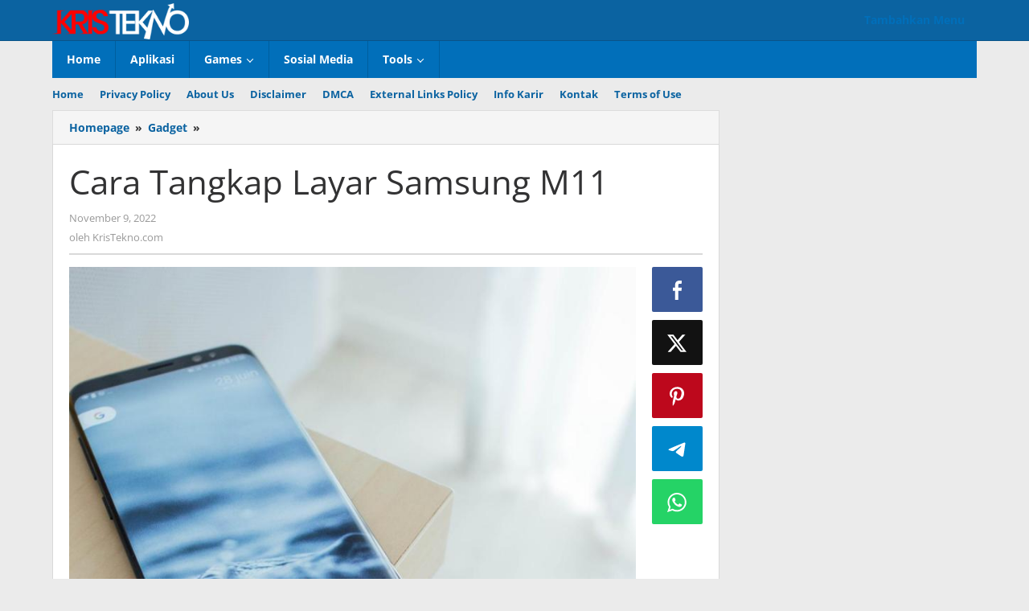

--- FILE ---
content_type: text/html; charset=UTF-8
request_url: https://kristekno.com/cara-tangkap-layar-samsung-m11/
body_size: 28395
content:
<!DOCTYPE html>
<html lang="id" prefix="og: https://ogp.me/ns#">
<head itemscope="itemscope" itemtype="https://schema.org/WebSite"><meta charset="UTF-8"><script>if(navigator.userAgent.match(/MSIE|Internet Explorer/i)||navigator.userAgent.match(/Trident\/7\..*?rv:11/i)){var href=document.location.href;if(!href.match(/[?&]nowprocket/)){if(href.indexOf("?")==-1){if(href.indexOf("#")==-1){document.location.href=href+"?nowprocket=1"}else{document.location.href=href.replace("#","?nowprocket=1#")}}else{if(href.indexOf("#")==-1){document.location.href=href+"&nowprocket=1"}else{document.location.href=href.replace("#","&nowprocket=1#")}}}}</script><script>(()=>{class RocketLazyLoadScripts{constructor(){this.v="2.0.4",this.userEvents=["keydown","keyup","mousedown","mouseup","mousemove","mouseover","mouseout","touchmove","touchstart","touchend","touchcancel","wheel","click","dblclick","input"],this.attributeEvents=["onblur","onclick","oncontextmenu","ondblclick","onfocus","onmousedown","onmouseenter","onmouseleave","onmousemove","onmouseout","onmouseover","onmouseup","onmousewheel","onscroll","onsubmit"]}async t(){this.i(),this.o(),/iP(ad|hone)/.test(navigator.userAgent)&&this.h(),this.u(),this.l(this),this.m(),this.k(this),this.p(this),this._(),await Promise.all([this.R(),this.L()]),this.lastBreath=Date.now(),this.S(this),this.P(),this.D(),this.O(),this.M(),await this.C(this.delayedScripts.normal),await this.C(this.delayedScripts.defer),await this.C(this.delayedScripts.async),await this.T(),await this.F(),await this.j(),await this.A(),window.dispatchEvent(new Event("rocket-allScriptsLoaded")),this.everythingLoaded=!0,this.lastTouchEnd&&await new Promise(t=>setTimeout(t,500-Date.now()+this.lastTouchEnd)),this.I(),this.H(),this.U(),this.W()}i(){this.CSPIssue=sessionStorage.getItem("rocketCSPIssue"),document.addEventListener("securitypolicyviolation",t=>{this.CSPIssue||"script-src-elem"!==t.violatedDirective||"data"!==t.blockedURI||(this.CSPIssue=!0,sessionStorage.setItem("rocketCSPIssue",!0))},{isRocket:!0})}o(){window.addEventListener("pageshow",t=>{this.persisted=t.persisted,this.realWindowLoadedFired=!0},{isRocket:!0}),window.addEventListener("pagehide",()=>{this.onFirstUserAction=null},{isRocket:!0})}h(){let t;function e(e){t=e}window.addEventListener("touchstart",e,{isRocket:!0}),window.addEventListener("touchend",function i(o){o.changedTouches[0]&&t.changedTouches[0]&&Math.abs(o.changedTouches[0].pageX-t.changedTouches[0].pageX)<10&&Math.abs(o.changedTouches[0].pageY-t.changedTouches[0].pageY)<10&&o.timeStamp-t.timeStamp<200&&(window.removeEventListener("touchstart",e,{isRocket:!0}),window.removeEventListener("touchend",i,{isRocket:!0}),"INPUT"===o.target.tagName&&"text"===o.target.type||(o.target.dispatchEvent(new TouchEvent("touchend",{target:o.target,bubbles:!0})),o.target.dispatchEvent(new MouseEvent("mouseover",{target:o.target,bubbles:!0})),o.target.dispatchEvent(new PointerEvent("click",{target:o.target,bubbles:!0,cancelable:!0,detail:1,clientX:o.changedTouches[0].clientX,clientY:o.changedTouches[0].clientY})),event.preventDefault()))},{isRocket:!0})}q(t){this.userActionTriggered||("mousemove"!==t.type||this.firstMousemoveIgnored?"keyup"===t.type||"mouseover"===t.type||"mouseout"===t.type||(this.userActionTriggered=!0,this.onFirstUserAction&&this.onFirstUserAction()):this.firstMousemoveIgnored=!0),"click"===t.type&&t.preventDefault(),t.stopPropagation(),t.stopImmediatePropagation(),"touchstart"===this.lastEvent&&"touchend"===t.type&&(this.lastTouchEnd=Date.now()),"click"===t.type&&(this.lastTouchEnd=0),this.lastEvent=t.type,t.composedPath&&t.composedPath()[0].getRootNode()instanceof ShadowRoot&&(t.rocketTarget=t.composedPath()[0]),this.savedUserEvents.push(t)}u(){this.savedUserEvents=[],this.userEventHandler=this.q.bind(this),this.userEvents.forEach(t=>window.addEventListener(t,this.userEventHandler,{passive:!1,isRocket:!0})),document.addEventListener("visibilitychange",this.userEventHandler,{isRocket:!0})}U(){this.userEvents.forEach(t=>window.removeEventListener(t,this.userEventHandler,{passive:!1,isRocket:!0})),document.removeEventListener("visibilitychange",this.userEventHandler,{isRocket:!0}),this.savedUserEvents.forEach(t=>{(t.rocketTarget||t.target).dispatchEvent(new window[t.constructor.name](t.type,t))})}m(){const t="return false",e=Array.from(this.attributeEvents,t=>"data-rocket-"+t),i="["+this.attributeEvents.join("],[")+"]",o="[data-rocket-"+this.attributeEvents.join("],[data-rocket-")+"]",s=(e,i,o)=>{o&&o!==t&&(e.setAttribute("data-rocket-"+i,o),e["rocket"+i]=new Function("event",o),e.setAttribute(i,t))};new MutationObserver(t=>{for(const n of t)"attributes"===n.type&&(n.attributeName.startsWith("data-rocket-")||this.everythingLoaded?n.attributeName.startsWith("data-rocket-")&&this.everythingLoaded&&this.N(n.target,n.attributeName.substring(12)):s(n.target,n.attributeName,n.target.getAttribute(n.attributeName))),"childList"===n.type&&n.addedNodes.forEach(t=>{if(t.nodeType===Node.ELEMENT_NODE)if(this.everythingLoaded)for(const i of[t,...t.querySelectorAll(o)])for(const t of i.getAttributeNames())e.includes(t)&&this.N(i,t.substring(12));else for(const e of[t,...t.querySelectorAll(i)])for(const t of e.getAttributeNames())this.attributeEvents.includes(t)&&s(e,t,e.getAttribute(t))})}).observe(document,{subtree:!0,childList:!0,attributeFilter:[...this.attributeEvents,...e]})}I(){this.attributeEvents.forEach(t=>{document.querySelectorAll("[data-rocket-"+t+"]").forEach(e=>{this.N(e,t)})})}N(t,e){const i=t.getAttribute("data-rocket-"+e);i&&(t.setAttribute(e,i),t.removeAttribute("data-rocket-"+e))}k(t){Object.defineProperty(HTMLElement.prototype,"onclick",{get(){return this.rocketonclick||null},set(e){this.rocketonclick=e,this.setAttribute(t.everythingLoaded?"onclick":"data-rocket-onclick","this.rocketonclick(event)")}})}S(t){function e(e,i){let o=e[i];e[i]=null,Object.defineProperty(e,i,{get:()=>o,set(s){t.everythingLoaded?o=s:e["rocket"+i]=o=s}})}e(document,"onreadystatechange"),e(window,"onload"),e(window,"onpageshow");try{Object.defineProperty(document,"readyState",{get:()=>t.rocketReadyState,set(e){t.rocketReadyState=e},configurable:!0}),document.readyState="loading"}catch(t){console.log("WPRocket DJE readyState conflict, bypassing")}}l(t){this.originalAddEventListener=EventTarget.prototype.addEventListener,this.originalRemoveEventListener=EventTarget.prototype.removeEventListener,this.savedEventListeners=[],EventTarget.prototype.addEventListener=function(e,i,o){o&&o.isRocket||!t.B(e,this)&&!t.userEvents.includes(e)||t.B(e,this)&&!t.userActionTriggered||e.startsWith("rocket-")||t.everythingLoaded?t.originalAddEventListener.call(this,e,i,o):(t.savedEventListeners.push({target:this,remove:!1,type:e,func:i,options:o}),"mouseenter"!==e&&"mouseleave"!==e||t.originalAddEventListener.call(this,e,t.savedUserEvents.push,o))},EventTarget.prototype.removeEventListener=function(e,i,o){o&&o.isRocket||!t.B(e,this)&&!t.userEvents.includes(e)||t.B(e,this)&&!t.userActionTriggered||e.startsWith("rocket-")||t.everythingLoaded?t.originalRemoveEventListener.call(this,e,i,o):t.savedEventListeners.push({target:this,remove:!0,type:e,func:i,options:o})}}J(t,e){this.savedEventListeners=this.savedEventListeners.filter(i=>{let o=i.type,s=i.target||window;return e!==o||t!==s||(this.B(o,s)&&(i.type="rocket-"+o),this.$(i),!1)})}H(){EventTarget.prototype.addEventListener=this.originalAddEventListener,EventTarget.prototype.removeEventListener=this.originalRemoveEventListener,this.savedEventListeners.forEach(t=>this.$(t))}$(t){t.remove?this.originalRemoveEventListener.call(t.target,t.type,t.func,t.options):this.originalAddEventListener.call(t.target,t.type,t.func,t.options)}p(t){let e;function i(e){return t.everythingLoaded?e:e.split(" ").map(t=>"load"===t||t.startsWith("load.")?"rocket-jquery-load":t).join(" ")}function o(o){function s(e){const s=o.fn[e];o.fn[e]=o.fn.init.prototype[e]=function(){return this[0]===window&&t.userActionTriggered&&("string"==typeof arguments[0]||arguments[0]instanceof String?arguments[0]=i(arguments[0]):"object"==typeof arguments[0]&&Object.keys(arguments[0]).forEach(t=>{const e=arguments[0][t];delete arguments[0][t],arguments[0][i(t)]=e})),s.apply(this,arguments),this}}if(o&&o.fn&&!t.allJQueries.includes(o)){const e={DOMContentLoaded:[],"rocket-DOMContentLoaded":[]};for(const t in e)document.addEventListener(t,()=>{e[t].forEach(t=>t())},{isRocket:!0});o.fn.ready=o.fn.init.prototype.ready=function(i){function s(){parseInt(o.fn.jquery)>2?setTimeout(()=>i.bind(document)(o)):i.bind(document)(o)}return"function"==typeof i&&(t.realDomReadyFired?!t.userActionTriggered||t.fauxDomReadyFired?s():e["rocket-DOMContentLoaded"].push(s):e.DOMContentLoaded.push(s)),o([])},s("on"),s("one"),s("off"),t.allJQueries.push(o)}e=o}t.allJQueries=[],o(window.jQuery),Object.defineProperty(window,"jQuery",{get:()=>e,set(t){o(t)}})}P(){const t=new Map;document.write=document.writeln=function(e){const i=document.currentScript,o=document.createRange(),s=i.parentElement;let n=t.get(i);void 0===n&&(n=i.nextSibling,t.set(i,n));const c=document.createDocumentFragment();o.setStart(c,0),c.appendChild(o.createContextualFragment(e)),s.insertBefore(c,n)}}async R(){return new Promise(t=>{this.userActionTriggered?t():this.onFirstUserAction=t})}async L(){return new Promise(t=>{document.addEventListener("DOMContentLoaded",()=>{this.realDomReadyFired=!0,t()},{isRocket:!0})})}async j(){return this.realWindowLoadedFired?Promise.resolve():new Promise(t=>{window.addEventListener("load",t,{isRocket:!0})})}M(){this.pendingScripts=[];this.scriptsMutationObserver=new MutationObserver(t=>{for(const e of t)e.addedNodes.forEach(t=>{"SCRIPT"!==t.tagName||t.noModule||t.isWPRocket||this.pendingScripts.push({script:t,promise:new Promise(e=>{const i=()=>{const i=this.pendingScripts.findIndex(e=>e.script===t);i>=0&&this.pendingScripts.splice(i,1),e()};t.addEventListener("load",i,{isRocket:!0}),t.addEventListener("error",i,{isRocket:!0}),setTimeout(i,1e3)})})})}),this.scriptsMutationObserver.observe(document,{childList:!0,subtree:!0})}async F(){await this.X(),this.pendingScripts.length?(await this.pendingScripts[0].promise,await this.F()):this.scriptsMutationObserver.disconnect()}D(){this.delayedScripts={normal:[],async:[],defer:[]},document.querySelectorAll("script[type$=rocketlazyloadscript]").forEach(t=>{t.hasAttribute("data-rocket-src")?t.hasAttribute("async")&&!1!==t.async?this.delayedScripts.async.push(t):t.hasAttribute("defer")&&!1!==t.defer||"module"===t.getAttribute("data-rocket-type")?this.delayedScripts.defer.push(t):this.delayedScripts.normal.push(t):this.delayedScripts.normal.push(t)})}async _(){await this.L();let t=[];document.querySelectorAll("script[type$=rocketlazyloadscript][data-rocket-src]").forEach(e=>{let i=e.getAttribute("data-rocket-src");if(i&&!i.startsWith("data:")){i.startsWith("//")&&(i=location.protocol+i);try{const o=new URL(i).origin;o!==location.origin&&t.push({src:o,crossOrigin:e.crossOrigin||"module"===e.getAttribute("data-rocket-type")})}catch(t){}}}),t=[...new Map(t.map(t=>[JSON.stringify(t),t])).values()],this.Y(t,"preconnect")}async G(t){if(await this.K(),!0!==t.noModule||!("noModule"in HTMLScriptElement.prototype))return new Promise(e=>{let i;function o(){(i||t).setAttribute("data-rocket-status","executed"),e()}try{if(navigator.userAgent.includes("Firefox/")||""===navigator.vendor||this.CSPIssue)i=document.createElement("script"),[...t.attributes].forEach(t=>{let e=t.nodeName;"type"!==e&&("data-rocket-type"===e&&(e="type"),"data-rocket-src"===e&&(e="src"),i.setAttribute(e,t.nodeValue))}),t.text&&(i.text=t.text),t.nonce&&(i.nonce=t.nonce),i.hasAttribute("src")?(i.addEventListener("load",o,{isRocket:!0}),i.addEventListener("error",()=>{i.setAttribute("data-rocket-status","failed-network"),e()},{isRocket:!0}),setTimeout(()=>{i.isConnected||e()},1)):(i.text=t.text,o()),i.isWPRocket=!0,t.parentNode.replaceChild(i,t);else{const i=t.getAttribute("data-rocket-type"),s=t.getAttribute("data-rocket-src");i?(t.type=i,t.removeAttribute("data-rocket-type")):t.removeAttribute("type"),t.addEventListener("load",o,{isRocket:!0}),t.addEventListener("error",i=>{this.CSPIssue&&i.target.src.startsWith("data:")?(console.log("WPRocket: CSP fallback activated"),t.removeAttribute("src"),this.G(t).then(e)):(t.setAttribute("data-rocket-status","failed-network"),e())},{isRocket:!0}),s?(t.fetchPriority="high",t.removeAttribute("data-rocket-src"),t.src=s):t.src="data:text/javascript;base64,"+window.btoa(unescape(encodeURIComponent(t.text)))}}catch(i){t.setAttribute("data-rocket-status","failed-transform"),e()}});t.setAttribute("data-rocket-status","skipped")}async C(t){const e=t.shift();return e?(e.isConnected&&await this.G(e),this.C(t)):Promise.resolve()}O(){this.Y([...this.delayedScripts.normal,...this.delayedScripts.defer,...this.delayedScripts.async],"preload")}Y(t,e){this.trash=this.trash||[];let i=!0;var o=document.createDocumentFragment();t.forEach(t=>{const s=t.getAttribute&&t.getAttribute("data-rocket-src")||t.src;if(s&&!s.startsWith("data:")){const n=document.createElement("link");n.href=s,n.rel=e,"preconnect"!==e&&(n.as="script",n.fetchPriority=i?"high":"low"),t.getAttribute&&"module"===t.getAttribute("data-rocket-type")&&(n.crossOrigin=!0),t.crossOrigin&&(n.crossOrigin=t.crossOrigin),t.integrity&&(n.integrity=t.integrity),t.nonce&&(n.nonce=t.nonce),o.appendChild(n),this.trash.push(n),i=!1}}),document.head.appendChild(o)}W(){this.trash.forEach(t=>t.remove())}async T(){try{document.readyState="interactive"}catch(t){}this.fauxDomReadyFired=!0;try{await this.K(),this.J(document,"readystatechange"),document.dispatchEvent(new Event("rocket-readystatechange")),await this.K(),document.rocketonreadystatechange&&document.rocketonreadystatechange(),await this.K(),this.J(document,"DOMContentLoaded"),document.dispatchEvent(new Event("rocket-DOMContentLoaded")),await this.K(),this.J(window,"DOMContentLoaded"),window.dispatchEvent(new Event("rocket-DOMContentLoaded"))}catch(t){console.error(t)}}async A(){try{document.readyState="complete"}catch(t){}try{await this.K(),this.J(document,"readystatechange"),document.dispatchEvent(new Event("rocket-readystatechange")),await this.K(),document.rocketonreadystatechange&&document.rocketonreadystatechange(),await this.K(),this.J(window,"load"),window.dispatchEvent(new Event("rocket-load")),await this.K(),window.rocketonload&&window.rocketonload(),await this.K(),this.allJQueries.forEach(t=>t(window).trigger("rocket-jquery-load")),await this.K(),this.J(window,"pageshow");const t=new Event("rocket-pageshow");t.persisted=this.persisted,window.dispatchEvent(t),await this.K(),window.rocketonpageshow&&window.rocketonpageshow({persisted:this.persisted})}catch(t){console.error(t)}}async K(){Date.now()-this.lastBreath>45&&(await this.X(),this.lastBreath=Date.now())}async X(){return document.hidden?new Promise(t=>setTimeout(t)):new Promise(t=>requestAnimationFrame(t))}B(t,e){return e===document&&"readystatechange"===t||(e===document&&"DOMContentLoaded"===t||(e===window&&"DOMContentLoaded"===t||(e===window&&"load"===t||e===window&&"pageshow"===t)))}static run(){(new RocketLazyLoadScripts).t()}}RocketLazyLoadScripts.run()})();</script>

<meta name="viewport" content="width=device-width, initial-scale=1">
<link rel="profile" href="https://gmpg.org/xfn/11">


<!-- Optimasi Mesin Pencari oleh Rank Math PRO - https://rankmath.com/ -->
<title>Cara Tangkap Layar Samsung M11 - KrisTekno.com</title>
<link data-rocket-preload as="style" data-wpr-hosted-gf-parameters="family=Open%20Sans%3Aregular%2Citalic%2C700%2C300%26amp%3Bsubset%3Dlatin%2C&display=swap" href="https://kristekno.com/wp-content/cache/fonts/1/google-fonts/css/c/5/e/3beb754ef04823da2596d136ff23a.css" rel="preload">
<link data-wpr-hosted-gf-parameters="family=Open%20Sans%3Aregular%2Citalic%2C700%2C300%26amp%3Bsubset%3Dlatin%2C&display=swap" href="https://kristekno.com/wp-content/cache/fonts/1/google-fonts/css/c/5/e/3beb754ef04823da2596d136ff23a.css" media="print" onload="this.media=&#039;all&#039;" rel="stylesheet">
<noscript data-wpr-hosted-gf-parameters=""><link rel="stylesheet" href="https://fonts.googleapis.com/css?family=Open%20Sans%3Aregular%2Citalic%2C700%2C300%26amp%3Bsubset%3Dlatin%2C&#038;display=swap"></noscript>
<meta name="description" content="Cara Tangkap Layar Samsung M11 - - Samsung Galaxy M11 di Indonesia memiliki baterai 5.000mAh dan layar penuh dengan lubang punch di kiri atas."/>
<meta name="robots" content="follow, index, max-snippet:-1, max-video-preview:-1, max-image-preview:large"/>
<link rel="canonical" href="https://kristekno.com/cara-tangkap-layar-samsung-m11/" />
<meta property="og:locale" content="id_ID" />
<meta property="og:type" content="article" />
<meta property="og:title" content="Cara Tangkap Layar Samsung M11 - KrisTekno.com" />
<meta property="og:description" content="Cara Tangkap Layar Samsung M11 - - Samsung Galaxy M11 di Indonesia memiliki baterai 5.000mAh dan layar penuh dengan lubang punch di kiri atas." />
<meta property="og:url" content="https://kristekno.com/cara-tangkap-layar-samsung-m11/" />
<meta property="og:site_name" content="KrisTekno.com" />
<meta property="article:publisher" content="https://www.facebook.com/kristekno" />
<meta property="article:section" content="Gadget" />
<meta property="og:image" content="https://kristekno.com/wp-content/uploads/2022/11/cara-tangkap-layar-samsung-m11_a542a9683.jpg" />
<meta property="og:image:secure_url" content="https://kristekno.com/wp-content/uploads/2022/11/cara-tangkap-layar-samsung-m11_a542a9683.jpg" />
<meta property="og:image:width" content="800" />
<meta property="og:image:height" content="800" />
<meta property="og:image:alt" content="Cara Tangkap Layar Samsung M11" />
<meta property="og:image:type" content="image/jpeg" />
<meta name="twitter:card" content="summary_large_image" />
<meta name="twitter:title" content="Cara Tangkap Layar Samsung M11 - KrisTekno.com" />
<meta name="twitter:description" content="Cara Tangkap Layar Samsung M11 - - Samsung Galaxy M11 di Indonesia memiliki baterai 5.000mAh dan layar penuh dengan lubang punch di kiri atas." />
<meta name="twitter:site" content="@kristekno" />
<meta name="twitter:creator" content="@kristekno" />
<meta name="twitter:image" content="https://kristekno.com/wp-content/uploads/2022/11/cara-tangkap-layar-samsung-m11_a542a9683.jpg" />
<meta name="twitter:label1" content="Ditulis oleh" />
<meta name="twitter:data1" content="KrisTekno.com" />
<meta name="twitter:label2" content="Waktunya membaca" />
<meta name="twitter:data2" content="7 menit" />
<script type="application/ld+json" class="rank-math-schema-pro">{"@context":"https://schema.org","@graph":[{"@type":"BreadcrumbList","@id":"https://kristekno.com/cara-tangkap-layar-samsung-m11/#breadcrumb","itemListElement":[{"@type":"ListItem","position":"1","item":{"@id":"https://kristekno.com","name":"Home"}},{"@type":"ListItem","position":"2","item":{"@id":"https://kristekno.com/cara-tangkap-layar-samsung-m11/","name":"Cara Tangkap Layar Samsung M11"}}]}]}</script>
<!-- /Plugin WordPress Rank Math SEO -->

<link rel='dns-prefetch' href='//fonts.googleapis.com' />
<link href='https://fonts.gstatic.com' crossorigin rel='preconnect' />
<link rel="alternate" type="application/rss+xml" title="KrisTekno.com &raquo; Feed" href="https://kristekno.com/feed/" />
<link rel="alternate" type="application/rss+xml" title="KrisTekno.com &raquo; Umpan Komentar" href="https://kristekno.com/comments/feed/" />
<link rel="alternate" type="application/rss+xml" title="KrisTekno.com &raquo; Cara Tangkap Layar Samsung M11 Umpan Komentar" href="https://kristekno.com/cara-tangkap-layar-samsung-m11/feed/" />
<link rel="alternate" title="oEmbed (JSON)" type="application/json+oembed" href="https://kristekno.com/wp-json/oembed/1.0/embed?url=https%3A%2F%2Fkristekno.com%2Fcara-tangkap-layar-samsung-m11%2F" />
<link rel="alternate" title="oEmbed (XML)" type="text/xml+oembed" href="https://kristekno.com/wp-json/oembed/1.0/embed?url=https%3A%2F%2Fkristekno.com%2Fcara-tangkap-layar-samsung-m11%2F&#038;format=xml" />
<style id='wp-img-auto-sizes-contain-inline-css' type='text/css'>
img:is([sizes=auto i],[sizes^="auto," i]){contain-intrinsic-size:3000px 1500px}
/*# sourceURL=wp-img-auto-sizes-contain-inline-css */
</style>
<style id='wp-emoji-styles-inline-css' type='text/css'>

	img.wp-smiley, img.emoji {
		display: inline !important;
		border: none !important;
		box-shadow: none !important;
		height: 1em !important;
		width: 1em !important;
		margin: 0 0.07em !important;
		vertical-align: -0.1em !important;
		background: none !important;
		padding: 0 !important;
	}
/*# sourceURL=wp-emoji-styles-inline-css */
</style>
<style id='wp-block-library-inline-css' type='text/css'>
:root{--wp-block-synced-color:#7a00df;--wp-block-synced-color--rgb:122,0,223;--wp-bound-block-color:var(--wp-block-synced-color);--wp-editor-canvas-background:#ddd;--wp-admin-theme-color:#007cba;--wp-admin-theme-color--rgb:0,124,186;--wp-admin-theme-color-darker-10:#006ba1;--wp-admin-theme-color-darker-10--rgb:0,107,160.5;--wp-admin-theme-color-darker-20:#005a87;--wp-admin-theme-color-darker-20--rgb:0,90,135;--wp-admin-border-width-focus:2px}@media (min-resolution:192dpi){:root{--wp-admin-border-width-focus:1.5px}}.wp-element-button{cursor:pointer}:root .has-very-light-gray-background-color{background-color:#eee}:root .has-very-dark-gray-background-color{background-color:#313131}:root .has-very-light-gray-color{color:#eee}:root .has-very-dark-gray-color{color:#313131}:root .has-vivid-green-cyan-to-vivid-cyan-blue-gradient-background{background:linear-gradient(135deg,#00d084,#0693e3)}:root .has-purple-crush-gradient-background{background:linear-gradient(135deg,#34e2e4,#4721fb 50%,#ab1dfe)}:root .has-hazy-dawn-gradient-background{background:linear-gradient(135deg,#faaca8,#dad0ec)}:root .has-subdued-olive-gradient-background{background:linear-gradient(135deg,#fafae1,#67a671)}:root .has-atomic-cream-gradient-background{background:linear-gradient(135deg,#fdd79a,#004a59)}:root .has-nightshade-gradient-background{background:linear-gradient(135deg,#330968,#31cdcf)}:root .has-midnight-gradient-background{background:linear-gradient(135deg,#020381,#2874fc)}:root{--wp--preset--font-size--normal:16px;--wp--preset--font-size--huge:42px}.has-regular-font-size{font-size:1em}.has-larger-font-size{font-size:2.625em}.has-normal-font-size{font-size:var(--wp--preset--font-size--normal)}.has-huge-font-size{font-size:var(--wp--preset--font-size--huge)}.has-text-align-center{text-align:center}.has-text-align-left{text-align:left}.has-text-align-right{text-align:right}.has-fit-text{white-space:nowrap!important}#end-resizable-editor-section{display:none}.aligncenter{clear:both}.items-justified-left{justify-content:flex-start}.items-justified-center{justify-content:center}.items-justified-right{justify-content:flex-end}.items-justified-space-between{justify-content:space-between}.screen-reader-text{border:0;clip-path:inset(50%);height:1px;margin:-1px;overflow:hidden;padding:0;position:absolute;width:1px;word-wrap:normal!important}.screen-reader-text:focus{background-color:#ddd;clip-path:none;color:#444;display:block;font-size:1em;height:auto;left:5px;line-height:normal;padding:15px 23px 14px;text-decoration:none;top:5px;width:auto;z-index:100000}html :where(.has-border-color){border-style:solid}html :where([style*=border-top-color]){border-top-style:solid}html :where([style*=border-right-color]){border-right-style:solid}html :where([style*=border-bottom-color]){border-bottom-style:solid}html :where([style*=border-left-color]){border-left-style:solid}html :where([style*=border-width]){border-style:solid}html :where([style*=border-top-width]){border-top-style:solid}html :where([style*=border-right-width]){border-right-style:solid}html :where([style*=border-bottom-width]){border-bottom-style:solid}html :where([style*=border-left-width]){border-left-style:solid}html :where(img[class*=wp-image-]){height:auto;max-width:100%}:where(figure){margin:0 0 1em}html :where(.is-position-sticky){--wp-admin--admin-bar--position-offset:var(--wp-admin--admin-bar--height,0px)}@media screen and (max-width:600px){html :where(.is-position-sticky){--wp-admin--admin-bar--position-offset:0px}}

/*# sourceURL=wp-block-library-inline-css */
</style><style id='global-styles-inline-css' type='text/css'>
:root{--wp--preset--aspect-ratio--square: 1;--wp--preset--aspect-ratio--4-3: 4/3;--wp--preset--aspect-ratio--3-4: 3/4;--wp--preset--aspect-ratio--3-2: 3/2;--wp--preset--aspect-ratio--2-3: 2/3;--wp--preset--aspect-ratio--16-9: 16/9;--wp--preset--aspect-ratio--9-16: 9/16;--wp--preset--color--black: #000000;--wp--preset--color--cyan-bluish-gray: #abb8c3;--wp--preset--color--white: #ffffff;--wp--preset--color--pale-pink: #f78da7;--wp--preset--color--vivid-red: #cf2e2e;--wp--preset--color--luminous-vivid-orange: #ff6900;--wp--preset--color--luminous-vivid-amber: #fcb900;--wp--preset--color--light-green-cyan: #7bdcb5;--wp--preset--color--vivid-green-cyan: #00d084;--wp--preset--color--pale-cyan-blue: #8ed1fc;--wp--preset--color--vivid-cyan-blue: #0693e3;--wp--preset--color--vivid-purple: #9b51e0;--wp--preset--gradient--vivid-cyan-blue-to-vivid-purple: linear-gradient(135deg,rgb(6,147,227) 0%,rgb(155,81,224) 100%);--wp--preset--gradient--light-green-cyan-to-vivid-green-cyan: linear-gradient(135deg,rgb(122,220,180) 0%,rgb(0,208,130) 100%);--wp--preset--gradient--luminous-vivid-amber-to-luminous-vivid-orange: linear-gradient(135deg,rgb(252,185,0) 0%,rgb(255,105,0) 100%);--wp--preset--gradient--luminous-vivid-orange-to-vivid-red: linear-gradient(135deg,rgb(255,105,0) 0%,rgb(207,46,46) 100%);--wp--preset--gradient--very-light-gray-to-cyan-bluish-gray: linear-gradient(135deg,rgb(238,238,238) 0%,rgb(169,184,195) 100%);--wp--preset--gradient--cool-to-warm-spectrum: linear-gradient(135deg,rgb(74,234,220) 0%,rgb(151,120,209) 20%,rgb(207,42,186) 40%,rgb(238,44,130) 60%,rgb(251,105,98) 80%,rgb(254,248,76) 100%);--wp--preset--gradient--blush-light-purple: linear-gradient(135deg,rgb(255,206,236) 0%,rgb(152,150,240) 100%);--wp--preset--gradient--blush-bordeaux: linear-gradient(135deg,rgb(254,205,165) 0%,rgb(254,45,45) 50%,rgb(107,0,62) 100%);--wp--preset--gradient--luminous-dusk: linear-gradient(135deg,rgb(255,203,112) 0%,rgb(199,81,192) 50%,rgb(65,88,208) 100%);--wp--preset--gradient--pale-ocean: linear-gradient(135deg,rgb(255,245,203) 0%,rgb(182,227,212) 50%,rgb(51,167,181) 100%);--wp--preset--gradient--electric-grass: linear-gradient(135deg,rgb(202,248,128) 0%,rgb(113,206,126) 100%);--wp--preset--gradient--midnight: linear-gradient(135deg,rgb(2,3,129) 0%,rgb(40,116,252) 100%);--wp--preset--font-size--small: 13px;--wp--preset--font-size--medium: 20px;--wp--preset--font-size--large: 36px;--wp--preset--font-size--x-large: 42px;--wp--preset--spacing--20: 0.44rem;--wp--preset--spacing--30: 0.67rem;--wp--preset--spacing--40: 1rem;--wp--preset--spacing--50: 1.5rem;--wp--preset--spacing--60: 2.25rem;--wp--preset--spacing--70: 3.38rem;--wp--preset--spacing--80: 5.06rem;--wp--preset--shadow--natural: 6px 6px 9px rgba(0, 0, 0, 0.2);--wp--preset--shadow--deep: 12px 12px 50px rgba(0, 0, 0, 0.4);--wp--preset--shadow--sharp: 6px 6px 0px rgba(0, 0, 0, 0.2);--wp--preset--shadow--outlined: 6px 6px 0px -3px rgb(255, 255, 255), 6px 6px rgb(0, 0, 0);--wp--preset--shadow--crisp: 6px 6px 0px rgb(0, 0, 0);}:where(.is-layout-flex){gap: 0.5em;}:where(.is-layout-grid){gap: 0.5em;}body .is-layout-flex{display: flex;}.is-layout-flex{flex-wrap: wrap;align-items: center;}.is-layout-flex > :is(*, div){margin: 0;}body .is-layout-grid{display: grid;}.is-layout-grid > :is(*, div){margin: 0;}:where(.wp-block-columns.is-layout-flex){gap: 2em;}:where(.wp-block-columns.is-layout-grid){gap: 2em;}:where(.wp-block-post-template.is-layout-flex){gap: 1.25em;}:where(.wp-block-post-template.is-layout-grid){gap: 1.25em;}.has-black-color{color: var(--wp--preset--color--black) !important;}.has-cyan-bluish-gray-color{color: var(--wp--preset--color--cyan-bluish-gray) !important;}.has-white-color{color: var(--wp--preset--color--white) !important;}.has-pale-pink-color{color: var(--wp--preset--color--pale-pink) !important;}.has-vivid-red-color{color: var(--wp--preset--color--vivid-red) !important;}.has-luminous-vivid-orange-color{color: var(--wp--preset--color--luminous-vivid-orange) !important;}.has-luminous-vivid-amber-color{color: var(--wp--preset--color--luminous-vivid-amber) !important;}.has-light-green-cyan-color{color: var(--wp--preset--color--light-green-cyan) !important;}.has-vivid-green-cyan-color{color: var(--wp--preset--color--vivid-green-cyan) !important;}.has-pale-cyan-blue-color{color: var(--wp--preset--color--pale-cyan-blue) !important;}.has-vivid-cyan-blue-color{color: var(--wp--preset--color--vivid-cyan-blue) !important;}.has-vivid-purple-color{color: var(--wp--preset--color--vivid-purple) !important;}.has-black-background-color{background-color: var(--wp--preset--color--black) !important;}.has-cyan-bluish-gray-background-color{background-color: var(--wp--preset--color--cyan-bluish-gray) !important;}.has-white-background-color{background-color: var(--wp--preset--color--white) !important;}.has-pale-pink-background-color{background-color: var(--wp--preset--color--pale-pink) !important;}.has-vivid-red-background-color{background-color: var(--wp--preset--color--vivid-red) !important;}.has-luminous-vivid-orange-background-color{background-color: var(--wp--preset--color--luminous-vivid-orange) !important;}.has-luminous-vivid-amber-background-color{background-color: var(--wp--preset--color--luminous-vivid-amber) !important;}.has-light-green-cyan-background-color{background-color: var(--wp--preset--color--light-green-cyan) !important;}.has-vivid-green-cyan-background-color{background-color: var(--wp--preset--color--vivid-green-cyan) !important;}.has-pale-cyan-blue-background-color{background-color: var(--wp--preset--color--pale-cyan-blue) !important;}.has-vivid-cyan-blue-background-color{background-color: var(--wp--preset--color--vivid-cyan-blue) !important;}.has-vivid-purple-background-color{background-color: var(--wp--preset--color--vivid-purple) !important;}.has-black-border-color{border-color: var(--wp--preset--color--black) !important;}.has-cyan-bluish-gray-border-color{border-color: var(--wp--preset--color--cyan-bluish-gray) !important;}.has-white-border-color{border-color: var(--wp--preset--color--white) !important;}.has-pale-pink-border-color{border-color: var(--wp--preset--color--pale-pink) !important;}.has-vivid-red-border-color{border-color: var(--wp--preset--color--vivid-red) !important;}.has-luminous-vivid-orange-border-color{border-color: var(--wp--preset--color--luminous-vivid-orange) !important;}.has-luminous-vivid-amber-border-color{border-color: var(--wp--preset--color--luminous-vivid-amber) !important;}.has-light-green-cyan-border-color{border-color: var(--wp--preset--color--light-green-cyan) !important;}.has-vivid-green-cyan-border-color{border-color: var(--wp--preset--color--vivid-green-cyan) !important;}.has-pale-cyan-blue-border-color{border-color: var(--wp--preset--color--pale-cyan-blue) !important;}.has-vivid-cyan-blue-border-color{border-color: var(--wp--preset--color--vivid-cyan-blue) !important;}.has-vivid-purple-border-color{border-color: var(--wp--preset--color--vivid-purple) !important;}.has-vivid-cyan-blue-to-vivid-purple-gradient-background{background: var(--wp--preset--gradient--vivid-cyan-blue-to-vivid-purple) !important;}.has-light-green-cyan-to-vivid-green-cyan-gradient-background{background: var(--wp--preset--gradient--light-green-cyan-to-vivid-green-cyan) !important;}.has-luminous-vivid-amber-to-luminous-vivid-orange-gradient-background{background: var(--wp--preset--gradient--luminous-vivid-amber-to-luminous-vivid-orange) !important;}.has-luminous-vivid-orange-to-vivid-red-gradient-background{background: var(--wp--preset--gradient--luminous-vivid-orange-to-vivid-red) !important;}.has-very-light-gray-to-cyan-bluish-gray-gradient-background{background: var(--wp--preset--gradient--very-light-gray-to-cyan-bluish-gray) !important;}.has-cool-to-warm-spectrum-gradient-background{background: var(--wp--preset--gradient--cool-to-warm-spectrum) !important;}.has-blush-light-purple-gradient-background{background: var(--wp--preset--gradient--blush-light-purple) !important;}.has-blush-bordeaux-gradient-background{background: var(--wp--preset--gradient--blush-bordeaux) !important;}.has-luminous-dusk-gradient-background{background: var(--wp--preset--gradient--luminous-dusk) !important;}.has-pale-ocean-gradient-background{background: var(--wp--preset--gradient--pale-ocean) !important;}.has-electric-grass-gradient-background{background: var(--wp--preset--gradient--electric-grass) !important;}.has-midnight-gradient-background{background: var(--wp--preset--gradient--midnight) !important;}.has-small-font-size{font-size: var(--wp--preset--font-size--small) !important;}.has-medium-font-size{font-size: var(--wp--preset--font-size--medium) !important;}.has-large-font-size{font-size: var(--wp--preset--font-size--large) !important;}.has-x-large-font-size{font-size: var(--wp--preset--font-size--x-large) !important;}
/*# sourceURL=global-styles-inline-css */
</style>

<style id='classic-theme-styles-inline-css' type='text/css'>
/*! This file is auto-generated */
.wp-block-button__link{color:#fff;background-color:#32373c;border-radius:9999px;box-shadow:none;text-decoration:none;padding:calc(.667em + 2px) calc(1.333em + 2px);font-size:1.125em}.wp-block-file__button{background:#32373c;color:#fff;text-decoration:none}
/*# sourceURL=/wp-includes/css/classic-themes.min.css */
</style>
<link data-minify="1" rel='stylesheet' id='majalahpro-core-css' href='https://kristekno.com/wp-content/cache/min/1/wp-content/plugins/majalahpro-core/css/majalahpro-core.css?ver=1759033584' type='text/css' media='all' />
<link rel='stylesheet' id='toc-screen-css' href='https://kristekno.com/wp-content/plugins/table-of-contents-plus/screen.min.css?ver=2411.1' type='text/css' media='all' />

<link data-minify="1" rel='stylesheet' id='majalahpro-style-css' href='https://kristekno.com/wp-content/cache/min/1/wp-content/themes/majalahpro-child/style.css?ver=1759033584' type='text/css' media='all' />
<style id='majalahpro-style-inline-css' type='text/css'>
body{color:#323233;font-family:"Open Sans",arial,sans-serif;}kbd,a.button,button,.button,button.button,input[type="button"],input[type="reset"],input[type="submit"],#infinite-handle span,ol.comment-list li div.reply .comment-reply-link,#cancel-comment-reply-link,.tagcloud a,.tagcloud ul,ul.page-numbers li span.page-numbers,.prevnextpost-links a .prevnextpost,.page-links .page-link-number,.sidr,#navigationamp,.firstpage-title,.gmr-ajax-tab > li > a.js-tabs__title-active,.gmr-ajax-tab > li > a.js-tabs__title-active:focus,.gmr-ajax-tab > li > a.js-tabs__title-active:hover,#secondary-slider .splide__slide.is-active{background-color:#0b63a1;}#primary-menu .sub-menu-search,#primary-menu .sub-menu,#primary-menu .children,.gmr-ajax-loader{border-bottom-color:#0b63a1;}blockquote,a.button,button,.button,button.button,input[type="button"],input[type="reset"],input[type="submit"],.gmr-theme div.sharedaddy h3.sd-title:before,.bypostauthor > .comment-body,ol.comment-list li .comment-meta:after,.widget-title span{border-color:#0b63a1;}.gmr-meta-topic a,h3.widget-title,h3.related-title,.gmr-owl-carousel .gmr-slide-topic a,.gmr-module-slide-topic a{color:#b9201f;}#secondary-slider{border-top-color:#b9201f;}.gmr-owl-carousel .gmr-slide-topic a,.gmr-firstbox-content{border-color:#b9201f;}a{color:#0b63a1;}.gmr-secondmenu #primary-menu > li.page_item_has_children > a:after,.gmr-secondmenu #primary-menu > li.menu-item-has-children > a:after,.gmr-secondmenu #primary-menu .sub-menu-search > li.page_item_has_children > a:after,.gmr-secondmenu #primary-menu .sub-menu-search > li.menu-item-has-children > a:after,.gmr-secondmenu #primary-menu .sub-menu > li.page_item_has_children > a:after,.gmr-secondmenu #primary-menu .sub-menu > li.menu-item-has-children > a:after,.gmr-secondmenu #primary-menu .children > li.page_item_has_children > a:after,.gmr-secondmenu #primary-menu .children > li.menu-item-has-children > a:after{border-color:#0b63a1;}a:hover,a:focus,a:active{color:#0b63a1;}.gmr-topnavmenu #primary-menu > li.page_item_has_children:hover > a:after,.gmr-topnavmenu #primary-menu > li.menu-item-has-children:hover > a:after{border-color:#0b63a1;}.site-title a{color:#0b63a1;}.site-description{color:#999999;}.gmr-logo{margin-top:3px;}.gmr-menuwrap,.gmr-sticky .top-header.sticky-menu,.gmr-mainmenu #primary-menu .sub-menu,.gmr-mainmenu #primary-menu .children{background-color:#016fba;}#gmr-responsive-menu,.gmr-mainmenu #primary-menu > li > a{color:#ffffff;}.gmr-mainmenu #primary-menu > li.menu-border > a span,.gmr-mainmenu #primary-menu > li.page_item_has_children > a:after,.gmr-mainmenu #primary-menu > li.menu-item-has-children > a:after,.gmr-mainmenu #primary-menu .sub-menu-search > li.page_item_has_children > a:after,.gmr-mainmenu #primary-menu .sub-menu-search > li.menu-item-has-children > a:after,.gmr-mainmenu #primary-menu .sub-menu > li.page_item_has_children > a:after,.gmr-mainmenu #primary-menu .sub-menu > li.menu-item-has-children > a:after,.gmr-mainmenu #primary-menu .children > li.page_item_has_children > a:after,.gmr-mainmenu #primary-menu .children > li.menu-item-has-children > a:after{border-color:#ffffff;}#gmr-responsive-menu:hover,.gmr-mainmenu #primary-menu > li:hover > a,.gmr-mainmenu #primary-menu .current-menu-item > a,.gmr-mainmenu #primary-menu .current-menu-ancestor > a,.gmr-mainmenu #primary-menu .current_page_item > a,.gmr-mainmenu #primary-menu .current_page_ancestor > a,.gmr-mainmenu .search-trigger .gmr-icon:hover{color:#ffffff;}.gmr-mainmenu #primary-menu > li.menu-border:hover > a span,.gmr-mainmenu #primary-menu > li.menu-border.current-menu-item > a span,.gmr-mainmenu #primary-menu > li.menu-border.current-menu-ancestor > a span,.gmr-mainmenu #primary-menu > li.menu-border.current_page_item > a span,.gmr-mainmenu #primary-menu > li.menu-border.current_page_ancestor > a span,.gmr-mainmenu #primary-menu > li.page_item_has_children:hover > a:after,.gmr-mainmenu #primary-menu > li.menu-item-has-children:hover > a:after{border-color:#ffffff;}.gmr-mainmenu #primary-menu > li:hover > a,.gmr-mainmenu #primary-menu .current-menu-item > a,.gmr-mainmenu #primary-menu .current-menu-ancestor > a,.gmr-mainmenu #primary-menu .current_page_item > a,.gmr-mainmenu #primary-menu .current_page_ancestor > a{background-color:#0b63a1;}.gmr-topnavwrap{background-color:#0b63a1;}#gmr-topnavresponsive-menu svg,.gmr-topnavmenu #primary-menu > li > a,.gmr-social-icon ul > li > a,.search-trigger .gmr-icon{color:#016fba;}.gmr-topnavmenu #primary-menu > li.menu-border > a span,.gmr-topnavmenu #primary-menu > li.page_item_has_children > a:after,.gmr-topnavmenu #primary-menu > li.menu-item-has-children > a:after,.gmr-topnavmenu #primary-menu .sub-menu-search > li.page_item_has_children > a:after,.gmr-topnavmenu #primary-menu .sub-menu-search > li.menu-item-has-children > a:after,.gmr-topnavmenu #primary-menu .sub-menu > li.page_item_has_children > a:after,.gmr-topnavmenu #primary-menu .sub-menu > li.menu-item-has-children > a:after,.gmr-topnavmenu #primary-menu .children > li.page_item_has_children > a:after,.gmr-topnavmenu #primary-menu .children > li.menu-item-has-children > a:after{border-color:#016fba;}#gmr-topnavresponsive-menu:hover,.gmr-topnavmenu #primary-menu > li:hover > a,.gmr-topnavmenu #primary-menu .current-menu-item > a,.gmr-topnavmenu #primary-menu .current-menu-ancestor > a,.gmr-topnavmenu #primary-menu .current_page_item > a,.gmr-topnavmenu #primary-menu .current_page_ancestor > a,.gmr-social-icon ul > li > a:hover{color:#0b63a1;}.gmr-topnavmenu #primary-menu > li.menu-border:hover > a span,.gmr-topnavmenu #primary-menu > li.menu-border.current-menu-item > a span,.gmr-topnavmenu #primary-menu > li.menu-border.current-menu-ancestor > a span,.gmr-topnavmenu #primary-menu > li.menu-border.current_page_item > a span,.gmr-topnavmenu #primary-menu > li.menu-border.current_page_ancestor > a span,.gmr-topnavmenu #primary-menu > li.page_item_has_children:hover > a:after,.gmr-topnavmenu #primary-menu > li.menu-item-has-children:hover > a:after{border-color:#0b63a1;}.page-title,.breadcrumbs,.gmr-authorbox,.module-slide-tabs,.related-title{background-color:#f5f5f5;}.site-main,.gmr-infinite-selector.gmr-related-infinite #gmr-main-load .item-infinite .item-box,.majalahpro-core-related-post .gmr-newinfinite{background-color:#ffffff;}h1,h2,h3,h4,h5,h6,.h1,.h2,.h3,.h4,.h5,.h6,.site-title,#gmr-responsive-menu,.gmr-mainmenu #primary-menu > li > a{font-family:"Open Sans",arial,sans-serif;}body,.gmr-gallery-related ul li,.gmr-module-posts ul li{font-weight:600;font-size:14px;}.entry-content-single{font-size:17px;}h1{font-size:30px;}h2{font-size:26px;}h3{font-size:24px;}h4{font-size:22px;}h5{font-size:20px;}h6{font-size:18px;}.widget-footer{background-color:#ffffff;}.site-footer{color:#323233;}.site-footer a{color:#999;}.site-footer a:hover{color:#999;}
/*# sourceURL=majalahpro-style-inline-css */
</style>
<style id='rocket-lazyload-inline-css' type='text/css'>
.rll-youtube-player{position:relative;padding-bottom:56.23%;height:0;overflow:hidden;max-width:100%;}.rll-youtube-player:focus-within{outline: 2px solid currentColor;outline-offset: 5px;}.rll-youtube-player iframe{position:absolute;top:0;left:0;width:100%;height:100%;z-index:100;background:0 0}.rll-youtube-player img{bottom:0;display:block;left:0;margin:auto;max-width:100%;width:100%;position:absolute;right:0;top:0;border:none;height:auto;-webkit-transition:.4s all;-moz-transition:.4s all;transition:.4s all}.rll-youtube-player img:hover{-webkit-filter:brightness(75%)}.rll-youtube-player .play{height:100%;width:100%;left:0;top:0;position:absolute;background:url(https://kristekno.com/wp-content/plugins/wp-rocket/assets/img/youtube.png) no-repeat center;background-color: transparent !important;cursor:pointer;border:none;}
/*# sourceURL=rocket-lazyload-inline-css */
</style>
<script type="rocketlazyloadscript" data-rocket-type="text/javascript" data-rocket-src="https://kristekno.com/wp-includes/js/jquery/jquery.min.js?ver=3.7.1" id="jquery-core-js" data-rocket-defer defer></script>
<script type="rocketlazyloadscript" data-rocket-type="text/javascript" data-rocket-src="https://kristekno.com/wp-includes/js/jquery/jquery-migrate.min.js?ver=3.4.1" id="jquery-migrate-js" data-rocket-defer defer></script>
<link rel="https://api.w.org/" href="https://kristekno.com/wp-json/" /><link rel="alternate" title="JSON" type="application/json" href="https://kristekno.com/wp-json/wp/v2/posts/4735" /><link rel="EditURI" type="application/rsd+xml" title="RSD" href="https://kristekno.com/xmlrpc.php?rsd" />
<meta name="generator" content="WordPress 6.9" />
<link rel='shortlink' href='https://kristekno.com/?p=4735' />
<!-- HFCM by 99 Robots - Snippet # 1: head -->
<script type="rocketlazyloadscript" async data-rocket-src="https://pagead2.googlesyndication.com/pagead/js/adsbygoogle.js?client=ca-pub-9910790388808000"
     crossorigin="anonymous"></script>
<!-- /end HFCM by 99 Robots -->
<link rel="apple-touch-icon" sizes="180x180" href="/wp-content/uploads/fbrfg/apple-touch-icon.png">
<link rel="icon" type="image/png" sizes="32x32" href="/wp-content/uploads/fbrfg/favicon-32x32.png">
<link rel="icon" type="image/png" sizes="16x16" href="/wp-content/uploads/fbrfg/favicon-16x16.png">
<link rel="manifest" href="/wp-content/uploads/fbrfg/site.webmanifest">
<link rel="mask-icon" href="/wp-content/uploads/fbrfg/safari-pinned-tab.svg" color="#5bbad5">
<link rel="shortcut icon" href="/wp-content/uploads/fbrfg/favicon.ico">
<meta name="msapplication-TileColor" content="#da532c">
<meta name="msapplication-config" content="/wp-content/uploads/fbrfg/browserconfig.xml">
<meta name="theme-color" content="#ffffff"><link rel="pingback" href="https://kristekno.com/xmlrpc.php"><link rel="icon" href="https://kristekno.com/wp-content/uploads/2022/07/cropped-favicon-2-32x32.png" sizes="32x32" />
<link rel="icon" href="https://kristekno.com/wp-content/uploads/2022/07/cropped-favicon-2-192x192.png" sizes="192x192" />
<link rel="apple-touch-icon" href="https://kristekno.com/wp-content/uploads/2022/07/cropped-favicon-2-180x180.png" />
<meta name="msapplication-TileImage" content="https://kristekno.com/wp-content/uploads/2022/07/cropped-favicon-2-270x270.png" />
<noscript><style id="rocket-lazyload-nojs-css">.rll-youtube-player, [data-lazy-src]{display:none !important;}</style></noscript><meta name="generator" content="WP Rocket 3.20.2" data-wpr-features="wpr_delay_js wpr_defer_js wpr_minify_js wpr_lazyload_images wpr_lazyload_iframes wpr_minify_css wpr_preload_links wpr_host_fonts_locally wpr_desktop" /></head>

<body class="wp-singular post-template-default single single-post postid-4735 single-format-standard wp-theme-majalahpro wp-child-theme-majalahpro-child gmr-theme idtheme kentooz gmr-sticky group-blog" itemscope="itemscope" itemtype="https://schema.org/WebPage">
<a class="skip-link screen-reader-text" href="#main">Lewati ke konten</a>

<div data-rocket-location-hash="b0c9a90bc65cef0ea4640517c9241ec6" class="top-header-second">
	<div data-rocket-location-hash="bc273db39a32886c81d41961bf0646a9" class="gmr-topnavwrap clearfix">
		<div data-rocket-location-hash="40f22408a88335a0945fffe944caafc3" class="container">
			<div class="gmr-list-table">
				<div class="gmr-table-row">
					<div class="gmr-table-cell gmr-table-logo">
						<div class="gmr-mobilelogo">
							<div class="gmr-logo"><a href="https://kristekno.com/" class="custom-logo-link" itemprop="url" title="KrisTekno.com"><img src="data:image/svg+xml,%3Csvg%20xmlns='http://www.w3.org/2000/svg'%20viewBox='0%200%200%200'%3E%3C/svg%3E" alt="KrisTekno.com" title="KrisTekno.com" data-lazy-src="https://kristekno.com/wp-content/uploads/2022/07/KRISTEKNO-Invert-Copy.png" /><noscript><img src="https://kristekno.com/wp-content/uploads/2022/07/KRISTEKNO-Invert-Copy.png" alt="KrisTekno.com" title="KrisTekno.com" /></noscript></a></div>						</div>
					</div>
					<div class="gmr-table-cell gmr-table-menu">
													<a id="gmr-topnavresponsive-menu" href="#menus" title="Menus" rel="nofollow"><svg xmlns="http://www.w3.org/2000/svg" xmlns:xlink="http://www.w3.org/1999/xlink" aria-hidden="true" role="img" style="vertical-align: -0.125em;" width="1em" height="1em" preserveAspectRatio="xMidYMid meet" viewBox="0 0 24 24"><path d="M3 18h18v-2H3v2zm0-5h18v-2H3v2zm0-7v2h18V6H3z" fill="currentColor"/></svg></a>
							<div class="close-topnavmenu-wrap"><a id="close-topnavmenu-button" rel="nofollow" href="#"><svg xmlns="http://www.w3.org/2000/svg" xmlns:xlink="http://www.w3.org/1999/xlink" aria-hidden="true" role="img" width="1em" height="1em" preserveAspectRatio="xMidYMid meet" viewBox="0 0 24 24"><g fill="currentColor"><path d="M12 2a10 10 0 1 0 10 10A10 10 0 0 0 12 2zm0 18a8 8 0 1 1 8-8a8 8 0 0 1-8 8z"/><path d="M14.71 9.29a1 1 0 0 0-1.42 0L12 10.59l-1.29-1.3a1 1 0 0 0-1.42 1.42l1.3 1.29l-1.3 1.29a1 1 0 0 0 0 1.42a1 1 0 0 0 1.42 0l1.29-1.3l1.29 1.3a1 1 0 0 0 1.42 0a1 1 0 0 0 0-1.42L13.41 12l1.3-1.29a1 1 0 0 0 0-1.42z"/></g></svg></a></div>
							<nav id="site-navigation" class="gmr-topnavmenu pull-right" role="navigation" itemscope="itemscope" itemtype="https://schema.org/SiteNavigationElement">
								<ul id="primary-menu"><li><a href="https://kristekno.com/wp-admin/nav-menus.php" style="border: none !important;">Tambahkan Menu</a></li></ul>							</nav><!-- #site-navigation -->
											</div>
				</div>
			</div>
					</div>
	</div>
</div>


	<header data-rocket-location-hash="573ac200ead47ca4d2647a0f0c0d0474" id="masthead" class="site-header" role="banner" itemscope="itemscope" itemtype="https://schema.org/WPHeader">
		<div data-rocket-location-hash="499aae1161a004947ff209e2d8a0681c" class="top-header">
			<div data-rocket-location-hash="c2b2a1461d8b94e639cd80a05325878c" class="container">
				<div class="gmr-menuwrap clearfix">
					<nav id="site-navigation" class="gmr-mainmenu" role="navigation" itemscope="itemscope" itemtype="https://schema.org/SiteNavigationElement">
						<ul id="primary-menu" class="menu"><li id="menu-item-201" class="menu-item menu-item-type-custom menu-item-object-custom menu-item-home menu-item-201"><a href="https://kristekno.com/" itemprop="url"><span itemprop="name">Home</span></a></li>
<li id="menu-item-200" class="menu-item menu-item-type-taxonomy menu-item-object-category menu-item-200"><a href="https://kristekno.com/aplikasi/" itemprop="url"><span itemprop="name">Aplikasi</span></a></li>
<li id="menu-item-275" class="menu-item menu-item-type-taxonomy menu-item-object-category menu-item-has-children menu-item-275"><a href="https://kristekno.com/games/" itemprop="url"><span itemprop="name">Games</span></a>
<ul class="sub-menu">
	<li id="menu-item-276" class="menu-item menu-item-type-taxonomy menu-item-object-category menu-item-276"><a href="https://kristekno.com/games/free-fire/" itemprop="url"><span itemprop="name">Free Fire</span></a></li>
	<li id="menu-item-277" class="menu-item menu-item-type-taxonomy menu-item-object-category menu-item-277"><a href="https://kristekno.com/games/mobile-legends/" itemprop="url"><span itemprop="name">Mobile Legends</span></a></li>
	<li id="menu-item-278" class="menu-item menu-item-type-taxonomy menu-item-object-category menu-item-278"><a href="https://kristekno.com/games/gta/" itemprop="url"><span itemprop="name">GTA</span></a></li>
	<li id="menu-item-279" class="menu-item menu-item-type-taxonomy menu-item-object-category menu-item-279"><a href="https://kristekno.com/games/pubg-mobile/" itemprop="url"><span itemprop="name">PUBG Mobile</span></a></li>
</ul>
</li>
<li id="menu-item-280" class="menu-item menu-item-type-taxonomy menu-item-object-category menu-item-280"><a href="https://kristekno.com/sosial-media/" itemprop="url"><span itemprop="name">Sosial Media</span></a></li>
<li id="menu-item-589" class="menu-item menu-item-type-custom menu-item-object-custom menu-item-has-children menu-item-589"><a href="#" itemprop="url"><span itemprop="name">Tools</span></a>
<ul class="sub-menu">
	<li id="menu-item-606" class="menu-item menu-item-type-custom menu-item-object-custom menu-item-606"><a href="https://kristekno.com/convert-case.php" itemprop="url"><span itemprop="name">Convert Case</span></a></li>
	<li id="menu-item-590" class="menu-item menu-item-type-custom menu-item-object-custom menu-item-590"><a href="https://kristekno.com/password-generator-online.php" itemprop="url"><span itemprop="name">Password generator Online</span></a></li>
</ul>
</li>
</ul>					</nav><!-- #site-navigation -->
				</div>
			</div>
		</div><!-- .top-header -->
	</header><!-- #masthead -->

				<div data-rocket-location-hash="ca23f7c07336b7cf8c7766d2ffffc9d9" class="container">
				<div data-rocket-location-hash="18d1c65fa71978c8b58d81599ebfc94b" class="gmr-secondmenuwrap clearfix">
					<nav id="site-navigation" class="gmr-secondmenu" role="navigation" itemscope="itemscope" itemtype="https://schema.org/SiteNavigationElement">
						<ul id="primary-menu" class="menu"><li id="menu-item-184" class="menu-item menu-item-type-custom menu-item-object-custom menu-item-home menu-item-184"><a href="https://kristekno.com/" itemprop="url"><span itemprop="name">Home</span></a></li>
<li id="menu-item-185" class="menu-item menu-item-type-post_type menu-item-object-page menu-item-privacy-policy menu-item-185"><a rel="privacy-policy" href="https://kristekno.com/privacy-policy/" itemprop="url"><span itemprop="name">Privacy Policy</span></a></li>
<li id="menu-item-186" class="menu-item menu-item-type-post_type menu-item-object-page menu-item-186"><a href="https://kristekno.com/about-us/" itemprop="url"><span itemprop="name">About Us</span></a></li>
<li id="menu-item-187" class="menu-item menu-item-type-post_type menu-item-object-page menu-item-187"><a href="https://kristekno.com/disclaimer/" itemprop="url"><span itemprop="name">Disclaimer</span></a></li>
<li id="menu-item-188" class="menu-item menu-item-type-post_type menu-item-object-page menu-item-188"><a href="https://kristekno.com/dmca/" itemprop="url"><span itemprop="name">DMCA</span></a></li>
<li id="menu-item-189" class="menu-item menu-item-type-post_type menu-item-object-page menu-item-189"><a href="https://kristekno.com/external-links-policy/" itemprop="url"><span itemprop="name">External Links Policy</span></a></li>
<li id="menu-item-194" class="menu-item menu-item-type-post_type menu-item-object-page menu-item-194"><a href="https://kristekno.com/info-karir/" itemprop="url"><span itemprop="name">Info Karir</span></a></li>
<li id="menu-item-190" class="menu-item menu-item-type-post_type menu-item-object-page menu-item-190"><a href="https://kristekno.com/kontak/" itemprop="url"><span itemprop="name">Kontak</span></a></li>
<li id="menu-item-191" class="menu-item menu-item-type-post_type menu-item-object-page menu-item-191"><a href="https://kristekno.com/terms-of-use/" itemprop="url"><span itemprop="name">Terms of Use</span></a></li>
</ul>					</nav><!-- #site-navigation -->
				</div>
			</div>
		
<div data-rocket-location-hash="0f15ef7cf8feccd9d9721c1ebbfd3e88" class="site inner-wrap" id="site-container">
	
	<div data-rocket-location-hash="292388e9245c4b4d501d9e1adc657cb7" id="content" class="gmr-content">

		
		<div data-rocket-location-hash="1ded919732da144e02a015d2156ecef5" class="container">

			<div class="row">

<div id="primary" class="content-area col-md-content">

			<div class="breadcrumbs" itemscope itemtype="https://schema.org/BreadcrumbList">
				<div class="container">
																												<span class="first-item" itemprop="itemListElement" itemscope itemtype="https://schema.org/ListItem">
										<a itemscope itemtype="https://schema.org/WebPage" itemprop="item" itemid="https://kristekno.com/" href="https://kristekno.com/">
											<span itemprop="name">Homepage</span>
										</a>
										<span itemprop="position" content="1"></span>
									</span>
														<span class="separator">&raquo;</span>
																																<span class="0-item" itemprop="itemListElement" itemscope itemtype="https://schema.org/ListItem">
									<a itemscope itemtype="https://schema.org/WebPage" itemprop="item" itemid="https://kristekno.com/gadget/" href="https://kristekno.com/gadget/">
										<span itemprop="name">Gadget</span>
									</a>
									<span itemprop="position" content="2"></span>
								</span>
														<span class="separator">&raquo;</span>
																								<span class="last-item screen-reader-text" itemscope itemtype="https://schema.org/ListItem">
								<span itemprop="name">Cara Tangkap Layar Samsung M11</span>
								<span itemprop="position" content="3"></span>
							</span>
																</div>
			</div>
			
	<main id="main" class="site-main-single" role="main">

	
<article id="post-4735" class="post-4735 post type-post status-publish format-standard has-post-thumbnail hentry category-gadget" itemscope="itemscope" itemtype="https://schema.org/CreativeWork">

	<div class="gmr-box-content site-main gmr-single">
				<header class="entry-header">
			<h1 class="entry-title" itemprop="headline">Cara Tangkap Layar Samsung M11</h1>			<div class="gmr-metacontent"><span class="posted-on"><time class="entry-date published updated" itemprop="dateModified" datetime="2022-11-09T07:55:24+07:00">November 9, 2022</time></span><span class="screen-reader-text">oleh <span class="entry-author vcard screen-reader-text" itemprop="author" itemscope="itemscope" itemtype="https://schema.org/person"><a class="url fn n" href="https://kristekno.com/author/kristekno/" title="Tautan ke: KrisTekno.com" itemprop="url"><span itemprop="name">KrisTekno.com</span></a></span></span></div><div class="gmr-metacontent"><span class="posted-on">oleh <span class="entry-author vcard" itemprop="author" itemscope="itemscope" itemtype="https://schema.org/person"><a class="url fn n" href="https://kristekno.com/author/kristekno/" title="Tautan ke: KrisTekno.com" itemprop="url"><span itemprop="name">KrisTekno.com</span></a></span></span></div>
		</header><!-- .entry-header -->

		<div class="row"><div class="col-md-sgl-m">					<figure class="wp-caption alignnone gmr-single-image">
						<img width="800" height="800" src="data:image/svg+xml,%3Csvg%20xmlns='http://www.w3.org/2000/svg'%20viewBox='0%200%20800%20800'%3E%3C/svg%3E" class="attachment-post-thumbnail size-post-thumbnail wp-post-image" alt="" decoding="async" fetchpriority="high" data-lazy-srcset="https://kristekno.com/wp-content/uploads/2022/11/cara-tangkap-layar-samsung-m11_a542a9683.jpg 800w, https://kristekno.com/wp-content/uploads/2022/11/cara-tangkap-layar-samsung-m11_a542a9683-300x300.jpg 300w, https://kristekno.com/wp-content/uploads/2022/11/cara-tangkap-layar-samsung-m11_a542a9683-150x150.jpg 150w, https://kristekno.com/wp-content/uploads/2022/11/cara-tangkap-layar-samsung-m11_a542a9683-768x768.jpg 768w, https://kristekno.com/wp-content/uploads/2022/11/cara-tangkap-layar-samsung-m11_a542a9683-200x200.jpg 200w, https://kristekno.com/wp-content/uploads/2022/11/cara-tangkap-layar-samsung-m11_a542a9683-75x75.jpg 75w, https://kristekno.com/wp-content/uploads/2022/11/cara-tangkap-layar-samsung-m11_a542a9683-350x350.jpg 350w, https://kristekno.com/wp-content/uploads/2022/11/cara-tangkap-layar-samsung-m11_a542a9683-750x750.jpg 750w" data-lazy-sizes="(max-width: 800px) 100vw, 800px" title="cara-tangkap-layar-samsung-m11_a542a9683.jpg" data-lazy-src="https://kristekno.com/wp-content/uploads/2022/11/cara-tangkap-layar-samsung-m11_a542a9683.jpg" /><noscript><img width="800" height="800" src="https://kristekno.com/wp-content/uploads/2022/11/cara-tangkap-layar-samsung-m11_a542a9683.jpg" class="attachment-post-thumbnail size-post-thumbnail wp-post-image" alt="" decoding="async" fetchpriority="high" srcset="https://kristekno.com/wp-content/uploads/2022/11/cara-tangkap-layar-samsung-m11_a542a9683.jpg 800w, https://kristekno.com/wp-content/uploads/2022/11/cara-tangkap-layar-samsung-m11_a542a9683-300x300.jpg 300w, https://kristekno.com/wp-content/uploads/2022/11/cara-tangkap-layar-samsung-m11_a542a9683-150x150.jpg 150w, https://kristekno.com/wp-content/uploads/2022/11/cara-tangkap-layar-samsung-m11_a542a9683-768x768.jpg 768w, https://kristekno.com/wp-content/uploads/2022/11/cara-tangkap-layar-samsung-m11_a542a9683-200x200.jpg 200w, https://kristekno.com/wp-content/uploads/2022/11/cara-tangkap-layar-samsung-m11_a542a9683-75x75.jpg 75w, https://kristekno.com/wp-content/uploads/2022/11/cara-tangkap-layar-samsung-m11_a542a9683-350x350.jpg 350w, https://kristekno.com/wp-content/uploads/2022/11/cara-tangkap-layar-samsung-m11_a542a9683-750x750.jpg 750w" sizes="(max-width: 800px) 100vw, 800px" title="cara-tangkap-layar-samsung-m11_a542a9683.jpg" /></noscript>											</figure>
					
			<div class="entry-content entry-content-single" itemprop="text">
				<div class='code-block code-block-2' style='margin: 8px 0; clear: both;'>
<script type="rocketlazyloadscript" async data-rocket-src="https://pagead2.googlesyndication.com/pagead/js/adsbygoogle.js?client=ca-pub-9910790388808000"
     crossorigin="anonymous"></script>
<!-- Responsif 2 -->
<ins class="adsbygoogle"
     style="display:block"
     data-ad-client="ca-pub-9910790388808000"
     data-ad-slot="6031465737"
     data-ad-format="auto"
     data-full-width-responsive="true"></ins>
<script type="rocketlazyloadscript">
     (adsbygoogle = window.adsbygoogle || []).push({});
</script></div>
<p><strong>Cara Tangkap Layar Samsung M11</strong> &#8211; &#8211; Samsung Galaxy M11 di Indonesia memiliki baterai 5.000mAh dan layar penuh dengan lubang punch di kiri atas.</p>
<p>Tidak hanya itu, Galaxy M11 juga memiliki berbagai fitur yang akan membantu penggunanya dalam pekerjaan atau tugas sehari-hari. Salah satu hal yang menarik dari smartphone ini adalah layarnya yang sederhana dengan bantuan asisten menu.</p>
<h2>Cara Tangkap Layar Samsung M11</h2>
<p>Menu bantuan ini akan mengapung di layar smartphone dan ada menu untuk membantu pengguna, yang lainnya adalah layar. Tetapi Anda juga dapat mencoba opsi lain dengan kombinasi tombol fisik.</p>
<h2>Cara Screenshot Samsung M11 Panjang, Gesture &amp; Kombinasi</h2>
<p>Nah, bagi yang ingin mencoba kedua model layar di Samsung Galaxy M11 ini bisa cek tutorialnya berikut ini.</p>
<p>Dengan menu Asisten yang mengambang di layar Galaxy M11, Anda akan mudah melihat area layar meskipun Anda berpindah aplikasi atau halaman. Namun kekurangannya adalah Anda harus melakukan setting di menu setting atau di aplikasi sebelum menggunakan fitur ini.</p><div class='code-block code-block-3' style='margin: 8px 0; clear: both;'>
<div class="paralax_div" style="center">
  <div>
    <div>
      <div style="text-align: center;">
<script type="rocketlazyloadscript" async data-rocket-src="https://pagead2.googlesyndication.com/pagead/js/adsbygoogle.js?client=ca-pub-9910790388808000"
     crossorigin="anonymous"></script>
<!-- Paralax -->
<ins class="adsbygoogle"
     style="display:inline-block;width:300px;height:600px"
     data-ad-client="ca-pub-9910790388808000"
     data-ad-slot="2290621141"></ins>
<script type="rocketlazyloadscript">
     (adsbygoogle = window.adsbygoogle || []).push({});
</script>
    </div>
    </div>
  </div>
<span class="clear"/>
</div></div>
<div class='code-block code-block-1' style='margin: 8px 0; clear: both;'>
<script type="rocketlazyloadscript" async data-rocket-src="https://pagead2.googlesyndication.com/pagead/js/adsbygoogle.js?client=ca-pub-9910790388808000"
     crossorigin="anonymous"></script>
<!-- Responsif -->
<ins class="adsbygoogle"
     style="display:block"
     data-ad-client="ca-pub-9910790388808000"
     data-ad-slot="3788445779"
     data-ad-format="auto"
     data-full-width-responsive="true"></ins>
<script type="rocketlazyloadscript">
     (adsbygoogle = window.adsbygoogle || []).push({});
</script></div>

<p>Anda dapat mengatakan bahwa kombinasi tombol fisik ini bekerja dengan sangat baik tanpa perlu konfigurasi awal. Namun perlu diingat, kombinasi ini jangan terlalu sering digunakan agar tombol fisik tidak cepat aus.</p>
<p>Tapi tetap saja, memilih metode screenshot ini tergantung selera Anda. Sedangkan jika Anda memiliki koleksi screenshot Samsung Galaxy M11 lainnya, Anda bisa menuliskannya di kolom komentar di bawah. &#8211; Samsung kembali hadir di Indonesia dengan smartphone entry-level. Smartphone Samsung Galaxy M11 hadir dengan harga terjangkau dan sederet fitur canggih.</p>
<h4>Cara Screenshot Samsung A30</h4>
<p>Lewat layarnya yang berukuran 6,4 inci, Samsung M11 memiliki layar Infinity-O yang masing-masing bezelnya mampu menyajikan konten video secara lengkap, gan.</p>
<p>M11 mendukung pemotretan dari berbagai sudut foto. Kamera utama 13MP mengambil gambar yang jernih siang dan malam. Ini diikuti oleh kamera ultra lebar 5MP yang menangkap sebagian besar dunia, sementara kamera kedalaman 2MP mengaburkan latar belakang dan menekankan subjek gambar.</p>
<p>Samsung M11 menggunakan prosesor Snapdragon 450 Octa-core dengan kecepatan CPU hingga 1.8GHz. Performa Maksimum M11 dapat memiliki RAM 3GB dan memori internal 32GB yang dapat diperluas hingga 521GB dengan memori eksternal. Oleh karena itu, beberapa aplikasi atau game dapat diunduh.</p>
<p>Baterai 5.000 mAh Galaxy M11 mendukung operasi jangka panjang sehingga Anda memiliki lebih banyak waktu untuk melakukan apa pun. Sementara itu, kemampuan pengisian cepat hingga 15W menghasilkan lebih banyak pengisian daya dalam waktu yang lebih singkat.</p>
<h4>Cara Merekam Layar Di Samsung Galaxy A11 Buat Kamu Yang Ingin Bikin Konten</h4>
<p>Galaxy M11 memiliki pemindai sidik jari belakang yang memungkinkan Anda menginstal aplikasi yang didukung dan membuka kunci perangkat dengan mudah.</p>
<p>Di Indonesia, Samsung Galaxy M11 dibanderol dengan harga Rp 1.999.000. Bagi Anda yang tertarik dapat membelinya melalui tautan di bawah ini. Ada dua jenis pilihan, yaitu hitam dan biru.</p><div class='code-block code-block-1' style='margin: 8px 0; clear: both;'>
<script type="rocketlazyloadscript" async data-rocket-src="https://pagead2.googlesyndication.com/pagead/js/adsbygoogle.js?client=ca-pub-9910790388808000"
     crossorigin="anonymous"></script>
<!-- Responsif -->
<ins class="adsbygoogle"
     style="display:block"
     data-ad-client="ca-pub-9910790388808000"
     data-ad-slot="3788445779"
     data-ad-format="auto"
     data-full-width-responsive="true"></ins>
<script type="rocketlazyloadscript">
     (adsbygoogle = window.adsbygoogle || []).push({});
</script></div>

<p>Realme juga mengejutkan pasar Indonesia dengan menawarkan smartphone seri nomor barunya. Ponsel cerdas dengan nomor seri terbaru&#8230; informasi layanan dan pemasaran serta pengumuman produk dan layanan baru serta penawaran khusus, acara, dan buletin.</p>
<p>Kehidupan hiburan Anda berkembang. Galaxy M11 memiliki layar 6,4″ HD+ Infinity-O yang menyediakan tampilan layar penuh untuk menikmati game dan video favorit Anda.</p>
<h4>Hasil Foto Kamera Iphone 11 Pro Max, Keren Loh!</h4>
<p>*Gambar hanya untuk ilustrasi. ** Tampilan Infinity: Bezel tipis, layar kaca besar, layar penuh di tepinya. *** Bidang pandang kecil karena sudut melengkung dan sudut kamera. ****Layar diukur secara diagonal dalam persegi panjang penuh, sudut melengkung dihitung untuk ukuran layar 6,4&#8243; dan 6,3&#8243;.</p>
<p>Galaxy M11 tak hanya cantik dipandang, tapi juga nyaman digenggam. Pilihan warna biru hitam dan metalik menawarkan sentuhan modern dalam tampilan yang stylish namun sederhana. Kurva halus pada desain samping membantu Anda memegang ponsel dengan nyaman untuk menavigasi layar.</p>
<p>Tiga kamera Galaxy M11 menambahkan tampilan multi-sudut untuk menyempurnakan foto Anda. Kamera utama 13MP bersinar siang dan malam. Kamera depan 5MP membuat dunia di depan Anda lebih luas, didukung oleh kamera kedalaman 2MP yang memburamkan latar belakang dan mengungkapkan subjek foto Anda.</p>
<p>Ambil foto yang bagus dengan kamera yang bagus. 77 ° lebar dan 115 ° sudut ultra lebar bagi Anda untuk mengambil gambar terbaik dari perspektif Anda, luangkan waktu Anda. Sekarang foto panorama yang menakjubkan menjadi mudah.</p>
<h2>Cara Screenshot Di Samsung Galaxy A30s Yang Bisa Kamu Lakukan</h2>
<p>Dengan kamera kedalaman 2MP Anda dapat mengatur eksposur sebelum dan sesudah mengambil foto. Anda akan mengurangi bintik-bintik (noise) yang tidak diinginkan di latar belakang foto Anda untuk menyempurnakan tampilan profesional.</p>
<p>Tangkap pemandangan Anda dari sudut terbaik dengan kamera depan 8MP Galaxy M11. Gunakan Live Focus untuk menghapus latar belakang sepenuhnya sehingga Anda menjadi pusat perhatian, dan ambil bidikan terbaik Anda di kafe atau taman.</p>
<p>Prosesor octa-core dan RAM 3GB untuk menjalankan game Anda dengan lebih banyak grafis dan kecepatan lebih cepat. Dengan memori internal 32GB dan penyimpanan eksternal hingga 512GB, Anda dapat melakukan streaming, mengunduh, dan mengunggah dengan mudah.</p>
<p>* Kapasitas RAM dan memori internal berbeda-beda di setiap negara. ** Penyimpanan sebenarnya dapat bervariasi tergantung pada perangkat lunak yang telah diinstal sebelumnya. *** Kartu microSD dijual terpisah.</p>
<h4>Jenis Camera Pada Hp Triple Camera</h4>
<p>Saat Anda sedang menonton film atau video chatting, Anda membutuhkan perangkat mobile yang bisa mengikuti alur hidup Anda. Dengan baterai 5.000mAh (standar*), Galaxy M11 membantu Anda menghabiskan lebih banyak waktu melakukan hal-hal yang Anda sukai, dengan pengisian cepat hingga 15W untuk menghasilkan lebih banyak daya dalam waktu yang lebih singkat.</p>
<p>* Prosedur standar diuji di bawah kondisi laboratorium pihak ketiga. Basis harian adalah perkiraan nilai rata-rata dengan mempertimbangkan penyimpangan sampel baterai dari sampel baterai yang diuji berdasarkan standar IEC 61960. Kapasitas pengenal (minimum) adalah 4.900mAh. Masa pakai baterai dapat bervariasi tergantung pada lingkungan jaringan, pola penggunaan, kapasitas yang tersisa, dan faktor lainnya.</p>
<p>Akses mudah ke telepon dan keamanan yang Anda percaya. Galaxy M11 memiliki pemindai sidik jari di bagian belakang sehingga Anda dapat dengan mudah mengakses aplikasi yang ada dan membuka kunci perangkat Anda.</p><div class='code-block code-block-1' style='margin: 8px 0; clear: both;'>
<script type="rocketlazyloadscript" async data-rocket-src="https://pagead2.googlesyndication.com/pagead/js/adsbygoogle.js?client=ca-pub-9910790388808000"
     crossorigin="anonymous"></script>
<!-- Responsif -->
<ins class="adsbygoogle"
     style="display:block"
     data-ad-client="ca-pub-9910790388808000"
     data-ad-slot="3788445779"
     data-ad-format="auto"
     data-full-width-responsive="true"></ins>
<script type="rocketlazyloadscript">
     (adsbygoogle = window.adsbygoogle || []).push({});
</script></div>

<p>Buka kunci ponsel Anda dengan mudah dan lindungi data Anda dengan teknologi ID Wajah Galaxy M11. Anda dapat membuka kunci ponsel dengan sekali pindai dan menjaga keamanan data pribadi Anda.</p>
<h4>Launching Samsung Galaxy M21 Dan M11</h4>
<p>Anda akan merasa nyaman dalam memilih smartphone Galaxy. Diagnostik dan pengoptimalan interaktif di Aplikasi Anggota memudahkan untuk meningkatkan kinerja perangkat Anda, dan layanan dukungan kami membantu Anda memecahkan masalah jika Anda memerlukan bantuan lebih lanjut.</p>
<p>* Fungsi pengguna dan fitur anggota berbeda-beda menurut negara dan perangkat. ** Peralatan dan tampilan hanya untuk tujuan ilustrasi.</p>
<p>* Jaringan: Bandwidth yang didukung oleh perangkat dapat bervariasi menurut wilayah atau layanan.</p>
<p>* Memori yang Tersedia Pengguna: Memori yang tersedia bagi pengguna kurang dari total memori karena penyimpanan perangkat lunak yang digunakan untuk menjalankan sistem operasi dan fitur perangkat. Memori pengguna yang sebenarnya bervariasi tergantung pada operator dan dapat berubah setelah peningkatan perangkat lunak.</p>
<h2>Ini Dia 10 Kelebihan Dan Kekurangan Xiaomi Redmi 9c</h2>
<p>* Semua spesifikasi dan deskripsi yang diberikan di sini mungkin berbeda dari spesifikasi dan spesifikasi produk yang sebenarnya. berhak untuk membuat perubahan pada halaman web ini dan produk yang dijelaskan di sini, kapan saja, tanpa kewajiban untuk memberi tahu perubahan tersebut. Semua fungsi, fitur, spesifikasi, GUI dan informasi produk lainnya yang disediakan di halaman web ini, termasuk fitur produk, desain, harga, komponen, kinerja, ketersediaan, dan kemampuan dapat berubah tanpa pemberitahuan atau tanggung jawab. . Materi di layar adalah gambar simulasi dan hanya untuk tujuan demonstrasi.</p>
<p>* Baterai: Masa pakai baterai sebenarnya bervariasi tergantung pada lingkungan jaringan, fitur dan aplikasi yang digunakan, jumlah panggilan dan pesan, jumlah waktu pengisian daya, dan banyak faktor lainnya.</p>
<p>* Diukur secara diagonal, ukuran layar adalah 6,4&#8243; sebagai persegi panjang penuh dan 6,3&#8243; dengan fokus sudut membulat.</p>
<p>*Nilai sebenarnya diuji di bawah kondisi laboratorium pihak ketiga. Nilai standar adalah perkiraan nilai rata-rata, mengingat deviasi baterai sejumlah sampel baterai yang diuji di bawah standar IEC 61960. Masa pakai baterai sebenarnya dapat bervariasi tergantung pada lingkungan jaringan, pengaturan pengguna, pola penggunaan, kapasitas yang tersisa, dan faktor lainnya.: Panduan Lengkap Cara Mengambil Screenshot di HP Samsung Galaxy A20s/A21s &#8211; Samsung A11 dan A21, mode screenshot di HP Samsung Galaxy A20s juga sama. Dan Galaxy A21s juga dilengkapi dengan berbagai fitur menarik untuk mengambil screenshot. Ini adalah penghemat layar ponsel.</p>
<h4>Cara Cek Tingkat Radiasi Di Ponsel, Agar Lebih Waspada</h4>
<p>Dalam hal ini Samsung A20s / A21s menawarkan 4 opsi layar, masing-masing metode memiliki kelebihan. Menggunakan tombol fisik unik 2 jari, tidak ada tombol berupa screen swipes yang disebut palm swipe menurut HP Samsung, untuk membantu menu layar pendek dan panjang atau scroll bar touch.</p>
<p>Screen Capture atau biasa dikenal dengan istilah &#8220;SS&#8221; adalah cara untuk menangkap atau merekam fragmen yang terlihat dari apa yang ditampilkan di layar smartphone dan kemudian menyimpannya dalam format gambar (png/jpg). Biasanya screenshot ini digunakan untuk berbagai tujuan, seperti materi edukasi, bukti pembayaran, artikel, sharing di media sosial, dll.</p>
<p>Nah, buat kamu pengguna Samsung Galaxy A21s atau A20s yang ingin tahu lengkap tentang semua fitur-fiturnya, berikut panduan lengkap dan gambarnya agar mudah dilakukan.</p><div class='code-block code-block-1' style='margin: 8px 0; clear: both;'>
<script type="rocketlazyloadscript" async data-rocket-src="https://pagead2.googlesyndication.com/pagead/js/adsbygoogle.js?client=ca-pub-9910790388808000"
     crossorigin="anonymous"></script>
<!-- Responsif -->
<ins class="adsbygoogle"
     style="display:block"
     data-ad-client="ca-pub-9910790388808000"
     data-ad-slot="3788445779"
     data-ad-format="auto"
     data-full-width-responsive="true"></ins>
<script type="rocketlazyloadscript">
     (adsbygoogle = window.adsbygoogle || []).push({});
</script></div>

<p>1. Layar Samsung A21s/A20s Tombol 2 Jari Cara termudah untuk mengambil screenshot Samsung Galaxy A20s atau Galaxy A21s adalah dengan menggunakan tombol hardware 2 jari. Yaitu dengan menekan tombol &#8220;Power + Volume Down&#8221; secara bersamaan atau tahan selama sekitar 1 hingga 2 detik.</p>
<h3>Hp Samsung Fm Radio Spesifikasi Patut Dipertimbangkan, Ini Pilihannya</h3>
<p>Meskipun cara ini mudah digunakan dan efektif, sayangnya jika digunakan terlalu sering dapat menyebabkan kerusakan dini pada tombol power dan kontrol audio. Untuk menghindarinya, Anda dapat memanfaatkan fitur layar sentuh tanpa tombol.</p>
<p>2. Gambar Samsung A20s/A21s</p>
<p>Cara membuat video tangkap layar, tangkap layar samsung, cara merekam layar hp samsung m11, cara tangkap layar hp samsung a03s, cara tangkap layar panjang, cara merekam layar di hp samsung m11, tangkap layar video samsung, cara tangkap layar di samsung a12, cara tangkap layar video, cara merekam layar samsung m11, cara tangkap layar hp samsung, cara tangkap layar</p>
<!-- CONTENT END 1 -->
			</div><!-- .entry-content -->

			<footer class="entry-footer">
				<div class="gmr-metacontent"><span class="posted-on">oleh <span class="entry-author vcard" itemprop="author" itemscope="itemscope" itemtype="https://schema.org/person"><a class="url fn n" href="https://kristekno.com/author/kristekno/" title="Tautan ke: KrisTekno.com" itemprop="url"><span itemprop="name">KrisTekno.com</span></a></span></span></div><ul class="footer-social-icon"><li class="social-text">Ikuti Kami Pada</li><li><a href="https://kristekno.com/feed/" title="RSS" class="rss" target="_blank" rel="nofollow"><svg xmlns="http://www.w3.org/2000/svg" xmlns:xlink="http://www.w3.org/1999/xlink" aria-hidden="true" role="img" width="1em" height="1em" preserveAspectRatio="xMidYMid meet" viewBox="0 0 20 20"><path d="M14.92 18H18C18 9.32 10.82 2.25 2 2.25v3.02c7.12 0 12.92 5.71 12.92 12.73zm-5.44 0h3.08C12.56 12.27 7.82 7.6 2 7.6v3.02c2 0 3.87.77 5.29 2.16A7.292 7.292 0 0 1 9.48 18zm-5.35-.02c1.17 0 2.13-.93 2.13-2.09c0-1.15-.96-2.09-2.13-2.09c-1.18 0-2.13.94-2.13 2.09c0 1.16.95 2.09 2.13 2.09z" fill="currentColor"/></svg></a></li></ul>
	<nav class="navigation post-navigation" aria-label="Pos">
		<h2 class="screen-reader-text">Navigasi pos</h2>
		<div class="nav-links"><div class="nav-previous"><a href="https://kristekno.com/cara-screenshot-netflix-di-android/" rel="prev"><span>Pos sebelumnya</span> Cara Screenshot Netflix Di Android</a></div><div class="nav-next"><a href="https://kristekno.com/cara-screen-recorder-samsung-a51/" rel="next"><span>Pos berikutnya</span> Cara Screen Recorder Samsung A51</a></div></div>
	</nav>			</footer><!-- .entry-footer -->

			</div><div class="col-md-sgl-r pos-sticky"><div class="gmr-social-share"><ul class="gmr-socialicon-share"><li class="facebook"><a href="https://www.facebook.com/sharer/sharer.php?u=https%3A%2F%2Fkristekno.com%2Fcara-tangkap-layar-samsung-m11%2F" class="gmr-share-facebook" rel="nofollow" title="Sebar ini"><svg xmlns="http://www.w3.org/2000/svg" xmlns:xlink="http://www.w3.org/1999/xlink" aria-hidden="true" role="img" width="0.49em" height="1em" preserveAspectRatio="xMidYMid meet" viewBox="0 0 486.037 1000"><path d="M124.074 1000V530.771H0V361.826h124.074V217.525C124.074 104.132 197.365 0 366.243 0C434.619 0 485.18 6.555 485.18 6.555l-3.984 157.766s-51.564-.502-107.833-.502c-60.9 0-70.657 28.065-70.657 74.646v123.361h183.331l-7.977 168.945H302.706V1000H124.074" fill="currentColor"/></svg></a></li><li class="twitter"><a href="https://twitter.com/intent/tweet?url=https%3A%2F%2Fkristekno.com%2Fcara-tangkap-layar-samsung-m11%2F&amp;text=Cara%20Tangkap%20Layar%20Samsung%20M11" class="gmr-share-twitter" rel="nofollow" title="Tweet ini"><svg xmlns="http://www.w3.org/2000/svg" aria-hidden="true" role="img" width="1em" height="1em" viewBox="0 0 24 24"><path fill="currentColor" d="M18.901 1.153h3.68l-8.04 9.19L24 22.846h-7.406l-5.8-7.584l-6.638 7.584H.474l8.6-9.83L0 1.154h7.594l5.243 6.932ZM17.61 20.644h2.039L6.486 3.24H4.298Z"></path></svg></a></li><li class="pinterest"><a href="https://pinterest.com/pin/create/button/?url=https%3A%2F%2Fkristekno.com%2Fcara-tangkap-layar-samsung-m11%2F&amp;media=https://kristekno.com/wp-content/uploads/2022/11/cara-tangkap-layar-samsung-m11_a542a9683.jpg&amp;description=Cara%20Tangkap%20Layar%20Samsung%20M11" class="gmr-share-pinit" rel="nofollow" title="Pin ini"><svg xmlns="http://www.w3.org/2000/svg" xmlns:xlink="http://www.w3.org/1999/xlink" aria-hidden="true" role="img" width="1em" height="1em" preserveAspectRatio="xMidYMid meet" viewBox="0 0 32 32"><path d="M16.75.406C10.337.406 4 4.681 4 11.6c0 4.4 2.475 6.9 3.975 6.9c.619 0 .975-1.725.975-2.212c0-.581-1.481-1.819-1.481-4.238c0-5.025 3.825-8.588 8.775-8.588c4.256 0 7.406 2.419 7.406 6.863c0 3.319-1.331 9.544-5.644 9.544c-1.556 0-2.888-1.125-2.888-2.737c0-2.363 1.65-4.65 1.65-7.088c0-4.137-5.869-3.387-5.869 1.613c0 1.05.131 2.212.6 3.169c-.863 3.713-2.625 9.244-2.625 13.069c0 1.181.169 2.344.281 3.525c.212.238.106.213.431.094c3.15-4.313 3.038-5.156 4.463-10.8c.769 1.463 2.756 2.25 4.331 2.25c6.637 0 9.619-6.469 9.619-12.3c0-6.206-5.363-10.256-11.25-10.256z" fill="currentColor"/></svg></a></li><li class="telegram"><a href="https://t.me/share/url?url=https%3A%2F%2Fkristekno.com%2Fcara-tangkap-layar-samsung-m11%2F&amp;text=Cara%20Tangkap%20Layar%20Samsung%20M11" target="_blank" rel="nofollow" title="Telegram Share"><svg xmlns="http://www.w3.org/2000/svg" xmlns:xlink="http://www.w3.org/1999/xlink" aria-hidden="true" role="img" width="1em" height="1em" preserveAspectRatio="xMidYMid meet" viewBox="0 0 48 48"><path d="M41.42 7.309s3.885-1.515 3.56 2.164c-.107 1.515-1.078 6.818-1.834 12.553l-2.59 16.99s-.216 2.489-2.159 2.922c-1.942.432-4.856-1.515-5.396-1.948c-.432-.325-8.094-5.195-10.792-7.575c-.756-.65-1.62-1.948.108-3.463L33.648 18.13c1.295-1.298 2.59-4.328-2.806-.649l-15.11 10.28s-1.727 1.083-4.964.109l-7.016-2.165s-2.59-1.623 1.835-3.246c10.793-5.086 24.068-10.28 35.831-15.15z" fill="currentColor"/></svg></a></li><li class="whatsapp"><a href="https://api.whatsapp.com/send?text=Cara%20Tangkap%20Layar%20Samsung%20M11 https%3A%2F%2Fkristekno.com%2Fcara-tangkap-layar-samsung-m11%2F" class="gmr-share-whatsapp" rel="nofollow" title="Whatsapp"><svg xmlns="http://www.w3.org/2000/svg" xmlns:xlink="http://www.w3.org/1999/xlink" aria-hidden="true" role="img" width="1em" height="1em" preserveAspectRatio="xMidYMid meet" viewBox="0 0 24 24"><path d="M15.271 13.21a7.014 7.014 0 0 1 1.543.7l-.031-.018c.529.235.986.51 1.403.833l-.015-.011c.02.061.032.13.032.203l-.001.032v-.001c-.015.429-.11.832-.271 1.199l.008-.021c-.231.463-.616.82-1.087 1.01l-.014.005a3.624 3.624 0 0 1-1.576.411h-.006a8.342 8.342 0 0 1-2.988-.982l.043.022a8.9 8.9 0 0 1-2.636-1.829l-.001-.001a20.473 20.473 0 0 1-2.248-2.794l-.047-.074a5.38 5.38 0 0 1-1.1-2.995l-.001-.013v-.124a3.422 3.422 0 0 1 1.144-2.447l.003-.003a1.17 1.17 0 0 1 .805-.341h.001c.101.003.198.011.292.025l-.013-.002c.087.013.188.021.292.023h.003a.642.642 0 0 1 .414.102l-.002-.001c.107.118.189.261.238.418l.002.008q.124.31.512 1.364c.135.314.267.701.373 1.099l.014.063a1.573 1.573 0 0 1-.533.889l-.003.002q-.535.566-.535.72a.436.436 0 0 0 .081.234l-.001-.001a7.03 7.03 0 0 0 1.576 2.119l.005.005a9.89 9.89 0 0 0 2.282 1.54l.059.026a.681.681 0 0 0 .339.109h.002q.233 0 .838-.752t.804-.752zm-3.147 8.216h.022a9.438 9.438 0 0 0 3.814-.799l-.061.024c2.356-.994 4.193-2.831 5.163-5.124l.024-.063c.49-1.113.775-2.411.775-3.775s-.285-2.662-.799-3.837l.024.062c-.994-2.356-2.831-4.193-5.124-5.163l-.063-.024c-1.113-.49-2.411-.775-3.775-.775s-2.662.285-3.837.799l.062-.024c-2.356.994-4.193 2.831-5.163 5.124l-.024.063a9.483 9.483 0 0 0-.775 3.787a9.6 9.6 0 0 0 1.879 5.72l-.019-.026l-1.225 3.613l3.752-1.194a9.45 9.45 0 0 0 5.305 1.612h.047zm0-21.426h.033c1.628 0 3.176.342 4.575.959L16.659.93c2.825 1.197 5.028 3.4 6.196 6.149l.029.076c.588 1.337.93 2.896.93 4.535s-.342 3.198-.959 4.609l.029-.074c-1.197 2.825-3.4 5.028-6.149 6.196l-.076.029c-1.327.588-2.875.93-4.503.93h-.034h.002h-.053c-2.059 0-3.992-.541-5.664-1.488l.057.03L-.001 24l2.109-6.279a11.505 11.505 0 0 1-1.674-6.01c0-1.646.342-3.212.959-4.631l-.029.075C2.561 4.33 4.764 2.127 7.513.959L7.589.93A11.178 11.178 0 0 1 12.092 0h.033h-.002z" fill="currentColor"/></svg></a></li></ul></div></div></div>
	</div><!-- .gmr-box-content -->

	
	<h3 class="related-title"><span>Jangan Lewatkan</span></h3><div class="majalahpro-core-related-post site-main gmr-box-content gmr-single gmr-gallery-related"><ul><li><div class="other-content-thumbnail"><a href="https://kristekno.com/cara-print-dari-tablet-samsung/" itemprop="url" title="Permalink ke: Cara Print Dari Tablet Samsung" class="image-related" rel="bookmark"><img width="100" height="111" src="data:image/svg+xml,%3Csvg%20xmlns='http://www.w3.org/2000/svg'%20viewBox='0%200%20100%20111'%3E%3C/svg%3E" class="attachment-medium size-medium wp-post-image" alt="" decoding="async" data-lazy-srcset="https://kristekno.com/wp-content/uploads/2022/12/cara-print-dari-tablet-samsung_cdd1e9eb8-270x300.jpg 270w, https://kristekno.com/wp-content/uploads/2022/12/cara-print-dari-tablet-samsung_cdd1e9eb8-180x200.jpg 180w, https://kristekno.com/wp-content/uploads/2022/12/cara-print-dari-tablet-samsung_cdd1e9eb8.jpg 360w" data-lazy-sizes="(max-width: 100px) 100vw, 100px" title="cara-print-dari-tablet-samsung_cdd1e9eb8.jpg" data-lazy-src="https://kristekno.com/wp-content/uploads/2022/12/cara-print-dari-tablet-samsung_cdd1e9eb8-270x300.jpg" /><noscript><img width="100" height="111" src="https://kristekno.com/wp-content/uploads/2022/12/cara-print-dari-tablet-samsung_cdd1e9eb8-270x300.jpg" class="attachment-medium size-medium wp-post-image" alt="" decoding="async" srcset="https://kristekno.com/wp-content/uploads/2022/12/cara-print-dari-tablet-samsung_cdd1e9eb8-270x300.jpg 270w, https://kristekno.com/wp-content/uploads/2022/12/cara-print-dari-tablet-samsung_cdd1e9eb8-180x200.jpg 180w, https://kristekno.com/wp-content/uploads/2022/12/cara-print-dari-tablet-samsung_cdd1e9eb8.jpg 360w" sizes="(max-width: 100px) 100vw, 100px" title="cara-print-dari-tablet-samsung_cdd1e9eb8.jpg" /></noscript></a></div><div class="majalahpro-core-related-title"><a href="https://kristekno.com/cara-print-dari-tablet-samsung/" itemprop="url" title="Permalink ke: Cara Print Dari Tablet Samsung" rel="bookmark">Cara Print Dari Tablet Samsung</a></div></li><li><div class="other-content-thumbnail"><a href="https://kristekno.com/cara-ss-hp-samsung-m02/" itemprop="url" title="Permalink ke: Cara Ss Hp Samsung M02" class="image-related" rel="bookmark"><img width="148" height="96" src="data:image/svg+xml,%3Csvg%20xmlns='http://www.w3.org/2000/svg'%20viewBox='0%200%20148%2096'%3E%3C/svg%3E" class="attachment-medium size-medium wp-post-image" alt="" decoding="async" data-lazy-srcset="https://kristekno.com/wp-content/uploads/2022/12/cara-ss-hp-samsung-m02_24a26426f-300x195.jpg 300w, https://kristekno.com/wp-content/uploads/2022/12/cara-ss-hp-samsung-m02_24a26426f-768x499.jpg 768w, https://kristekno.com/wp-content/uploads/2022/12/cara-ss-hp-samsung-m02_24a26426f-250x163.jpg 250w, https://kristekno.com/wp-content/uploads/2022/12/cara-ss-hp-samsung-m02_24a26426f-750x488.jpg 750w, https://kristekno.com/wp-content/uploads/2022/12/cara-ss-hp-samsung-m02_24a26426f.jpg 800w" data-lazy-sizes="(max-width: 148px) 100vw, 148px" title="cara-ss-hp-samsung-m02_24a26426f.jpg" data-lazy-src="https://kristekno.com/wp-content/uploads/2022/12/cara-ss-hp-samsung-m02_24a26426f-300x195.jpg" /><noscript><img width="148" height="96" src="https://kristekno.com/wp-content/uploads/2022/12/cara-ss-hp-samsung-m02_24a26426f-300x195.jpg" class="attachment-medium size-medium wp-post-image" alt="" decoding="async" srcset="https://kristekno.com/wp-content/uploads/2022/12/cara-ss-hp-samsung-m02_24a26426f-300x195.jpg 300w, https://kristekno.com/wp-content/uploads/2022/12/cara-ss-hp-samsung-m02_24a26426f-768x499.jpg 768w, https://kristekno.com/wp-content/uploads/2022/12/cara-ss-hp-samsung-m02_24a26426f-250x163.jpg 250w, https://kristekno.com/wp-content/uploads/2022/12/cara-ss-hp-samsung-m02_24a26426f-750x488.jpg 750w, https://kristekno.com/wp-content/uploads/2022/12/cara-ss-hp-samsung-m02_24a26426f.jpg 800w" sizes="(max-width: 148px) 100vw, 148px" title="cara-ss-hp-samsung-m02_24a26426f.jpg" /></noscript></a></div><div class="majalahpro-core-related-title"><a href="https://kristekno.com/cara-ss-hp-samsung-m02/" itemprop="url" title="Permalink ke: Cara Ss Hp Samsung M02" rel="bookmark">Cara Ss Hp Samsung M02</a></div></li><li><div class="other-content-thumbnail"><a href="https://kristekno.com/flash-asus-zenfone-selfie-zd551kl/" itemprop="url" title="Permalink ke: Flash Asus Zenfone Selfie Zd551kl" class="image-related" rel="bookmark"><img width="148" height="111" src="data:image/svg+xml,%3Csvg%20xmlns='http://www.w3.org/2000/svg'%20viewBox='0%200%20148%20111'%3E%3C/svg%3E" class="attachment-medium size-medium wp-post-image" alt="" decoding="async" data-lazy-srcset="https://kristekno.com/wp-content/uploads/2022/12/flash-asus-zenfone-selfie-zd551kl_1b04bd4b7-300x225.jpg 300w, https://kristekno.com/wp-content/uploads/2022/12/flash-asus-zenfone-selfie-zd551kl_1b04bd4b7-768x576.jpg 768w, https://kristekno.com/wp-content/uploads/2022/12/flash-asus-zenfone-selfie-zd551kl_1b04bd4b7-250x188.jpg 250w, https://kristekno.com/wp-content/uploads/2022/12/flash-asus-zenfone-selfie-zd551kl_1b04bd4b7-750x563.jpg 750w, https://kristekno.com/wp-content/uploads/2022/12/flash-asus-zenfone-selfie-zd551kl_1b04bd4b7.jpg 800w" data-lazy-sizes="(max-width: 148px) 100vw, 148px" title="flash-asus-zenfone-selfie-zd551kl_1b04bd4b7.jpg" data-lazy-src="https://kristekno.com/wp-content/uploads/2022/12/flash-asus-zenfone-selfie-zd551kl_1b04bd4b7-300x225.jpg" /><noscript><img width="148" height="111" src="https://kristekno.com/wp-content/uploads/2022/12/flash-asus-zenfone-selfie-zd551kl_1b04bd4b7-300x225.jpg" class="attachment-medium size-medium wp-post-image" alt="" decoding="async" srcset="https://kristekno.com/wp-content/uploads/2022/12/flash-asus-zenfone-selfie-zd551kl_1b04bd4b7-300x225.jpg 300w, https://kristekno.com/wp-content/uploads/2022/12/flash-asus-zenfone-selfie-zd551kl_1b04bd4b7-768x576.jpg 768w, https://kristekno.com/wp-content/uploads/2022/12/flash-asus-zenfone-selfie-zd551kl_1b04bd4b7-250x188.jpg 250w, https://kristekno.com/wp-content/uploads/2022/12/flash-asus-zenfone-selfie-zd551kl_1b04bd4b7-750x563.jpg 750w, https://kristekno.com/wp-content/uploads/2022/12/flash-asus-zenfone-selfie-zd551kl_1b04bd4b7.jpg 800w" sizes="(max-width: 148px) 100vw, 148px" title="flash-asus-zenfone-selfie-zd551kl_1b04bd4b7.jpg" /></noscript></a></div><div class="majalahpro-core-related-title"><a href="https://kristekno.com/flash-asus-zenfone-selfie-zd551kl/" itemprop="url" title="Permalink ke: Flash Asus Zenfone Selfie Zd551kl" rel="bookmark">Flash Asus Zenfone Selfie Zd551kl</a></div></li><li><div class="other-content-thumbnail"><a href="https://kristekno.com/cara-ss-di-hp-realme/" itemprop="url" title="Permalink ke: Cara Ss Di Hp Realme" class="image-related" rel="bookmark"><img width="148" height="111" src="data:image/svg+xml,%3Csvg%20xmlns='http://www.w3.org/2000/svg'%20viewBox='0%200%20148%20111'%3E%3C/svg%3E" class="attachment-medium size-medium wp-post-image" alt="" decoding="async" data-lazy-srcset="https://kristekno.com/wp-content/uploads/2022/12/cara-ss-di-hp-realme_9c25654ae-300x225.jpg 300w, https://kristekno.com/wp-content/uploads/2022/12/cara-ss-di-hp-realme_9c25654ae-768x576.jpg 768w, https://kristekno.com/wp-content/uploads/2022/12/cara-ss-di-hp-realme_9c25654ae-250x188.jpg 250w, https://kristekno.com/wp-content/uploads/2022/12/cara-ss-di-hp-realme_9c25654ae-750x563.jpg 750w, https://kristekno.com/wp-content/uploads/2022/12/cara-ss-di-hp-realme_9c25654ae.jpg 800w" data-lazy-sizes="(max-width: 148px) 100vw, 148px" title="cara-ss-di-hp-realme_9c25654ae.jpg" data-lazy-src="https://kristekno.com/wp-content/uploads/2022/12/cara-ss-di-hp-realme_9c25654ae-300x225.jpg" /><noscript><img width="148" height="111" src="https://kristekno.com/wp-content/uploads/2022/12/cara-ss-di-hp-realme_9c25654ae-300x225.jpg" class="attachment-medium size-medium wp-post-image" alt="" decoding="async" srcset="https://kristekno.com/wp-content/uploads/2022/12/cara-ss-di-hp-realme_9c25654ae-300x225.jpg 300w, https://kristekno.com/wp-content/uploads/2022/12/cara-ss-di-hp-realme_9c25654ae-768x576.jpg 768w, https://kristekno.com/wp-content/uploads/2022/12/cara-ss-di-hp-realme_9c25654ae-250x188.jpg 250w, https://kristekno.com/wp-content/uploads/2022/12/cara-ss-di-hp-realme_9c25654ae-750x563.jpg 750w, https://kristekno.com/wp-content/uploads/2022/12/cara-ss-di-hp-realme_9c25654ae.jpg 800w" sizes="(max-width: 148px) 100vw, 148px" title="cara-ss-di-hp-realme_9c25654ae.jpg" /></noscript></a></div><div class="majalahpro-core-related-title"><a href="https://kristekno.com/cara-ss-di-hp-realme/" itemprop="url" title="Permalink ke: Cara Ss Di Hp Realme" rel="bookmark">Cara Ss Di Hp Realme</a></div></li><li><div class="other-content-thumbnail"><a href="https://kristekno.com/cara-flash-redmi-note-3/" itemprop="url" title="Permalink ke: Cara Flash Redmi Note 3" class="image-related" rel="bookmark"><img width="148" height="99" src="data:image/svg+xml,%3Csvg%20xmlns='http://www.w3.org/2000/svg'%20viewBox='0%200%20148%2099'%3E%3C/svg%3E" class="attachment-medium size-medium wp-post-image" alt="" decoding="async" data-lazy-srcset="https://kristekno.com/wp-content/uploads/2022/12/cara-flash-redmi-note-3_b76d2651f-300x200.jpg 300w, https://kristekno.com/wp-content/uploads/2022/12/cara-flash-redmi-note-3_b76d2651f-768x512.jpg 768w, https://kristekno.com/wp-content/uploads/2022/12/cara-flash-redmi-note-3_b76d2651f-250x167.jpg 250w, https://kristekno.com/wp-content/uploads/2022/12/cara-flash-redmi-note-3_b76d2651f-750x500.jpg 750w, https://kristekno.com/wp-content/uploads/2022/12/cara-flash-redmi-note-3_b76d2651f.jpg 800w" data-lazy-sizes="(max-width: 148px) 100vw, 148px" title="cara-flash-redmi-note-3_b76d2651f.jpg" data-lazy-src="https://kristekno.com/wp-content/uploads/2022/12/cara-flash-redmi-note-3_b76d2651f-300x200.jpg" /><noscript><img width="148" height="99" src="https://kristekno.com/wp-content/uploads/2022/12/cara-flash-redmi-note-3_b76d2651f-300x200.jpg" class="attachment-medium size-medium wp-post-image" alt="" decoding="async" srcset="https://kristekno.com/wp-content/uploads/2022/12/cara-flash-redmi-note-3_b76d2651f-300x200.jpg 300w, https://kristekno.com/wp-content/uploads/2022/12/cara-flash-redmi-note-3_b76d2651f-768x512.jpg 768w, https://kristekno.com/wp-content/uploads/2022/12/cara-flash-redmi-note-3_b76d2651f-250x167.jpg 250w, https://kristekno.com/wp-content/uploads/2022/12/cara-flash-redmi-note-3_b76d2651f-750x500.jpg 750w, https://kristekno.com/wp-content/uploads/2022/12/cara-flash-redmi-note-3_b76d2651f.jpg 800w" sizes="(max-width: 148px) 100vw, 148px" title="cara-flash-redmi-note-3_b76d2651f.jpg" /></noscript></a></div><div class="majalahpro-core-related-title"><a href="https://kristekno.com/cara-flash-redmi-note-3/" itemprop="url" title="Permalink ke: Cara Flash Redmi Note 3" rel="bookmark">Cara Flash Redmi Note 3</a></div></li></ul></div>
</article><!-- #post-## -->
<h3 class="related-title">Komentar</h3>
<div class="gmr-box-content site-main">

	<div id="comments" class="comments-area">

	
			<div id="respond" class="comment-respond">
		<h3 id="reply-title" class="comment-reply-title">Tinggalkan Balasan <small><a rel="nofollow" id="cancel-comment-reply-link" href="/cara-tangkap-layar-samsung-m11/#respond" style="display:none;">Batalkan balasan</a></small></h3><form action="https://kristekno.com/wp-comments-post.php" method="post" id="commentform" class="comment-form"><p class="comment-notes"><span id="email-notes">Alamat email Anda tidak akan dipublikasikan.</span> <span class="required-field-message">Ruas yang wajib ditandai <span class="required">*</span></span></p><p class="comment-form-comment"><label for="comment" class="gmr-hidden">Komentar</label><textarea id="comment" name="comment" cols="45" rows="4" placeholder="Komentar" aria-required="true"></textarea></p><p class="comment-form-author"><input id="author" name="author" type="text" value="" placeholder="Nama*" size="30" aria-required='true' /></p>
<p class="comment-form-email"><input id="email" name="email" type="text" value="" placeholder="Email*" size="30" aria-required='true' /></p>
<p class="comment-form-url"><input id="url" name="url" type="text" value="" placeholder="Situs" size="30" /></p>
<p class="comment-form-cookies-consent"><input id="wp-comment-cookies-consent" name="wp-comment-cookies-consent" type="checkbox" value="yes" /> <label for="wp-comment-cookies-consent">Simpan nama, email, dan situs web saya pada peramban ini untuk komentar saya berikutnya.</label></p>
<p class="form-submit"><input name="submit" type="submit" id="submit" class="submit" value="Kirim Komentar" /> <input type='hidden' name='comment_post_ID' value='4735' id='comment_post_ID' />
<input type='hidden' name='comment_parent' id='comment_parent' value='0' />
</p></form>	</div><!-- #respond -->
	
	</div><!-- #comments -->

</div><!-- .gmr-box-content -->

	<div class="majalahpro-core-related-post gmr-infinite-selector gmr-related-infinite"><div id="gmr-main-load"><div class="item-infinite"><div class="item-box clearfix"><div class="majalahpro-core-related-image pull-right"><a href="https://kristekno.com/cara-print-dari-tablet-samsung/" itemprop="url" title="Permalink ke: Cara Print Dari Tablet Samsung" class="image-related" rel="bookmark"><img width="100" height="111" src="data:image/svg+xml,%3Csvg%20xmlns='http://www.w3.org/2000/svg'%20viewBox='0%200%20100%20111'%3E%3C/svg%3E" class="attachment-medium size-medium wp-post-image" alt="" decoding="async" data-lazy-srcset="https://kristekno.com/wp-content/uploads/2022/12/cara-print-dari-tablet-samsung_cdd1e9eb8-270x300.jpg 270w, https://kristekno.com/wp-content/uploads/2022/12/cara-print-dari-tablet-samsung_cdd1e9eb8-180x200.jpg 180w, https://kristekno.com/wp-content/uploads/2022/12/cara-print-dari-tablet-samsung_cdd1e9eb8.jpg 360w" data-lazy-sizes="(max-width: 100px) 100vw, 100px" title="cara-print-dari-tablet-samsung_cdd1e9eb8.jpg" data-lazy-src="https://kristekno.com/wp-content/uploads/2022/12/cara-print-dari-tablet-samsung_cdd1e9eb8-270x300.jpg" /><noscript><img width="100" height="111" src="https://kristekno.com/wp-content/uploads/2022/12/cara-print-dari-tablet-samsung_cdd1e9eb8-270x300.jpg" class="attachment-medium size-medium wp-post-image" alt="" decoding="async" srcset="https://kristekno.com/wp-content/uploads/2022/12/cara-print-dari-tablet-samsung_cdd1e9eb8-270x300.jpg 270w, https://kristekno.com/wp-content/uploads/2022/12/cara-print-dari-tablet-samsung_cdd1e9eb8-180x200.jpg 180w, https://kristekno.com/wp-content/uploads/2022/12/cara-print-dari-tablet-samsung_cdd1e9eb8.jpg 360w" sizes="(max-width: 100px) 100vw, 100px" title="cara-print-dari-tablet-samsung_cdd1e9eb8.jpg" /></noscript></a></div><div class="majalahpro-core-related-title"><a href="https://kristekno.com/cara-print-dari-tablet-samsung/" itemprop="url" title="Permalink ke: Cara Print Dari Tablet Samsung" rel="bookmark">Cara Print Dari Tablet Samsung</a></div></div></div><div class="item-infinite"><div class="item-box clearfix"><div class="majalahpro-core-related-image pull-right"><a href="https://kristekno.com/cara-ss-hp-samsung-m02/" itemprop="url" title="Permalink ke: Cara Ss Hp Samsung M02" class="image-related" rel="bookmark"><img width="148" height="96" src="data:image/svg+xml,%3Csvg%20xmlns='http://www.w3.org/2000/svg'%20viewBox='0%200%20148%2096'%3E%3C/svg%3E" class="attachment-medium size-medium wp-post-image" alt="" decoding="async" data-lazy-srcset="https://kristekno.com/wp-content/uploads/2022/12/cara-ss-hp-samsung-m02_24a26426f-300x195.jpg 300w, https://kristekno.com/wp-content/uploads/2022/12/cara-ss-hp-samsung-m02_24a26426f-768x499.jpg 768w, https://kristekno.com/wp-content/uploads/2022/12/cara-ss-hp-samsung-m02_24a26426f-250x163.jpg 250w, https://kristekno.com/wp-content/uploads/2022/12/cara-ss-hp-samsung-m02_24a26426f-750x488.jpg 750w, https://kristekno.com/wp-content/uploads/2022/12/cara-ss-hp-samsung-m02_24a26426f.jpg 800w" data-lazy-sizes="(max-width: 148px) 100vw, 148px" title="cara-ss-hp-samsung-m02_24a26426f.jpg" data-lazy-src="https://kristekno.com/wp-content/uploads/2022/12/cara-ss-hp-samsung-m02_24a26426f-300x195.jpg" /><noscript><img width="148" height="96" src="https://kristekno.com/wp-content/uploads/2022/12/cara-ss-hp-samsung-m02_24a26426f-300x195.jpg" class="attachment-medium size-medium wp-post-image" alt="" decoding="async" srcset="https://kristekno.com/wp-content/uploads/2022/12/cara-ss-hp-samsung-m02_24a26426f-300x195.jpg 300w, https://kristekno.com/wp-content/uploads/2022/12/cara-ss-hp-samsung-m02_24a26426f-768x499.jpg 768w, https://kristekno.com/wp-content/uploads/2022/12/cara-ss-hp-samsung-m02_24a26426f-250x163.jpg 250w, https://kristekno.com/wp-content/uploads/2022/12/cara-ss-hp-samsung-m02_24a26426f-750x488.jpg 750w, https://kristekno.com/wp-content/uploads/2022/12/cara-ss-hp-samsung-m02_24a26426f.jpg 800w" sizes="(max-width: 148px) 100vw, 148px" title="cara-ss-hp-samsung-m02_24a26426f.jpg" /></noscript></a></div><div class="majalahpro-core-related-title"><a href="https://kristekno.com/cara-ss-hp-samsung-m02/" itemprop="url" title="Permalink ke: Cara Ss Hp Samsung M02" rel="bookmark">Cara Ss Hp Samsung M02</a></div></div></div></div><div class="inf-pagination"><ul class='page-numbers'>
	<li><span aria-current="page" class="page-numbers current">1</span></li>
	<li><a rel="nofollow" class="page-numbers" href="https://kristekno.com/cara-tangkap-layar-samsung-m11/?pgrelated=2">2</a></li>
	<li><a rel="nofollow" class="page-numbers" href="https://kristekno.com/cara-tangkap-layar-samsung-m11/?pgrelated=3">3</a></li>
	<li><span class="page-numbers dots">&hellip;</span></li>
	<li><a rel="nofollow" class="page-numbers" href="https://kristekno.com/cara-tangkap-layar-samsung-m11/?pgrelated=1151">1,151</a></li>
	<li><a rel="nofollow" class="next page-numbers" href="https://kristekno.com/cara-tangkap-layar-samsung-m11/?pgrelated=2">Berikutnya</a></li>
</ul>
</div>
				<div class="text-center gmr-newinfinite">
					<div class="page-load-status">
						<div class="loader-ellips infinite-scroll-request gmr-ajax-load-wrapper gmr-loader">
							<div class="gmr-ajax-wrap">
								<div class="gmr-ajax-loader">
									<div></div>
									<div></div>
								</div>
							</div>
						</div>
						<p class="infinite-scroll-last">No More Posts Available.</p>
						<p class="infinite-scroll-error">No more pages to load.</p>
					</div><p><button class="view-more-button heading-text">View More</button></p>
				</div>
				</div>
	</main><!-- #main -->

</div><!-- #primary -->


<aside id="secondary" class="widget-area col-md-sb-r pos-sticky" role="complementary" >
	<div id="custom_html-4" class="widget_text widget widget_custom_html"><div class="textwidget custom-html-widget"><script type="rocketlazyloadscript" async data-rocket-src="https://pagead2.googlesyndication.com/pagead/js/adsbygoogle.js?client=ca-pub-9910790388808000"
     crossorigin="anonymous"></script>
<!-- Sidebar Kiri -->
<ins class="adsbygoogle"
     style="display:inline-block;width:160px;height:600px"
     data-ad-client="ca-pub-9910790388808000"
     data-ad-slot="8365112892"></ins>
<script type="rocketlazyloadscript">
     (adsbygoogle = window.adsbygoogle || []).push({});
</script></div></div><div id="custom_html-2" class="widget_text widget widget_custom_html"><h3 class="widget-title"><span>YouTube </span></h3><div class="textwidget custom-html-widget"><script type="rocketlazyloadscript" data-minify="1" data-rocket-src="https://kristekno.com/wp-content/cache/min/1/js/platform.js?ver=1759033584" data-rocket-defer defer></script>

<div class="g-ytsubscribe" data-channelid="UC9FmkWbjT76sdE7tbzMsBAw" data-layout="full" data-count="default"></div></div></div>
		<div id="recent-posts-3" class="widget widget_recent_entries">
		<h3 class="widget-title"><span>Pos-pos Terbaru</span></h3>
		<ul>
											<li>
					<a href="https://kristekno.com/belum-tahu-ini-cara-pafikebumenkota-org-bantu-masyarakat-lewat-edukasi-kesehatan-digital/">Belum Tahu? Ini Cara Pafikebumenkota.org Bantu Masyarakat Lewat Edukasi Kesehatan Digital</a>
									</li>
											<li>
					<a href="https://kristekno.com/cara-memilih-web-hosting-indonesia-yang-terpercaya-dan-murah/">Cara Memilih Web Hosting Indonesia yang Terpercaya dan Murah</a>
									</li>
											<li>
					<a href="https://kristekno.com/cara-menyambungkan-wifi-di-windows-7/">Cara Menyambungkan Wifi di Windows 7 dengan Mudah</a>
									</li>
											<li>
					<a href="https://kristekno.com/cara-download-photoshop-for-windows-7/">Cara Download Photoshop untuk Windows 7</a>
									</li>
											<li>
					<a href="https://kristekno.com/cara-memperbaiki-windows-10-tanpa-instal-ulang/">Cara Memperbaiki Windows 10 Tanpa Instal Ulang Secara Efektif</a>
									</li>
					</ul>

		</div>	<div id="colophon" class="site-footer widget" role="contentinfo" >
		<span class="pull-left theme-copyright">© 2025 KrisTekno</span>			</div><!-- #colophon -->
</aside><!-- #secondary -->
			
			</div><!-- .row -->
		</div><!-- .container -->
		<div data-rocket-location-hash="d9d34841d85f6168b6e5b71c344905d7" id="stop-container"></div>
	</div><!-- .gmr-content -->
</div><!-- #site-container -->


	
	
	<div data-rocket-location-hash="6cf9e0c5f55d0dca3a36c3486c1aee1f" class="gmr-ontop gmr-hide"><svg xmlns="http://www.w3.org/2000/svg" xmlns:xlink="http://www.w3.org/1999/xlink" aria-hidden="true" role="img" width="1em" height="1em" preserveAspectRatio="xMidYMid meet" viewBox="0 0 8 8"><path d="M4 0C1.79 0 0 1.79 0 4s1.79 4 4 4s4-1.79 4-4s-1.79-4-4-4zm0 1l3 3H5v3H3V4H1l3-3z" fill="currentColor"/></svg></div>


<script type="speculationrules">
{"prefetch":[{"source":"document","where":{"and":[{"href_matches":"/*"},{"not":{"href_matches":["/wp-*.php","/wp-admin/*","/wp-content/uploads/*","/wp-content/*","/wp-content/plugins/*","/wp-content/themes/majalahpro-child/*","/wp-content/themes/majalahpro/*","/*\\?(.+)"]}},{"not":{"selector_matches":"a[rel~=\"nofollow\"]"}},{"not":{"selector_matches":".no-prefetch, .no-prefetch a"}}]},"eagerness":"conservative"}]}
</script>
<script type="text/javascript" id="toc-front-js-extra">
/* <![CDATA[ */
var tocplus = {"visibility_show":"show","visibility_hide":"hide","width":"Auto"};
//# sourceURL=toc-front-js-extra
/* ]]> */
</script>
<script type="rocketlazyloadscript" data-rocket-type="text/javascript" data-rocket-src="https://kristekno.com/wp-content/plugins/table-of-contents-plus/front.min.js?ver=2411.1" id="toc-front-js" data-rocket-defer defer></script>
<script type="rocketlazyloadscript" data-rocket-type="text/javascript" id="rocket-browser-checker-js-after">
/* <![CDATA[ */
"use strict";var _createClass=function(){function defineProperties(target,props){for(var i=0;i<props.length;i++){var descriptor=props[i];descriptor.enumerable=descriptor.enumerable||!1,descriptor.configurable=!0,"value"in descriptor&&(descriptor.writable=!0),Object.defineProperty(target,descriptor.key,descriptor)}}return function(Constructor,protoProps,staticProps){return protoProps&&defineProperties(Constructor.prototype,protoProps),staticProps&&defineProperties(Constructor,staticProps),Constructor}}();function _classCallCheck(instance,Constructor){if(!(instance instanceof Constructor))throw new TypeError("Cannot call a class as a function")}var RocketBrowserCompatibilityChecker=function(){function RocketBrowserCompatibilityChecker(options){_classCallCheck(this,RocketBrowserCompatibilityChecker),this.passiveSupported=!1,this._checkPassiveOption(this),this.options=!!this.passiveSupported&&options}return _createClass(RocketBrowserCompatibilityChecker,[{key:"_checkPassiveOption",value:function(self){try{var options={get passive(){return!(self.passiveSupported=!0)}};window.addEventListener("test",null,options),window.removeEventListener("test",null,options)}catch(err){self.passiveSupported=!1}}},{key:"initRequestIdleCallback",value:function(){!1 in window&&(window.requestIdleCallback=function(cb){var start=Date.now();return setTimeout(function(){cb({didTimeout:!1,timeRemaining:function(){return Math.max(0,50-(Date.now()-start))}})},1)}),!1 in window&&(window.cancelIdleCallback=function(id){return clearTimeout(id)})}},{key:"isDataSaverModeOn",value:function(){return"connection"in navigator&&!0===navigator.connection.saveData}},{key:"supportsLinkPrefetch",value:function(){var elem=document.createElement("link");return elem.relList&&elem.relList.supports&&elem.relList.supports("prefetch")&&window.IntersectionObserver&&"isIntersecting"in IntersectionObserverEntry.prototype}},{key:"isSlowConnection",value:function(){return"connection"in navigator&&"effectiveType"in navigator.connection&&("2g"===navigator.connection.effectiveType||"slow-2g"===navigator.connection.effectiveType)}}]),RocketBrowserCompatibilityChecker}();
//# sourceURL=rocket-browser-checker-js-after
/* ]]> */
</script>
<script type="text/javascript" id="rocket-preload-links-js-extra">
/* <![CDATA[ */
var RocketPreloadLinksConfig = {"excludeUris":"/(?:.+/)?feed(?:/(?:.+/?)?)?$|/(?:.+/)?embed/|/(index.php/)?(.*)wp-json(/.*|$)|/refer/|/go/|/recommend/|/recommends/","usesTrailingSlash":"1","imageExt":"jpg|jpeg|gif|png|tiff|bmp|webp|avif|pdf|doc|docx|xls|xlsx|php","fileExt":"jpg|jpeg|gif|png|tiff|bmp|webp|avif|pdf|doc|docx|xls|xlsx|php|html|htm","siteUrl":"https://kristekno.com","onHoverDelay":"100","rateThrottle":"3"};
//# sourceURL=rocket-preload-links-js-extra
/* ]]> */
</script>
<script type="rocketlazyloadscript" data-rocket-type="text/javascript" id="rocket-preload-links-js-after">
/* <![CDATA[ */
(function() {
"use strict";var r="function"==typeof Symbol&&"symbol"==typeof Symbol.iterator?function(e){return typeof e}:function(e){return e&&"function"==typeof Symbol&&e.constructor===Symbol&&e!==Symbol.prototype?"symbol":typeof e},e=function(){function i(e,t){for(var n=0;n<t.length;n++){var i=t[n];i.enumerable=i.enumerable||!1,i.configurable=!0,"value"in i&&(i.writable=!0),Object.defineProperty(e,i.key,i)}}return function(e,t,n){return t&&i(e.prototype,t),n&&i(e,n),e}}();function i(e,t){if(!(e instanceof t))throw new TypeError("Cannot call a class as a function")}var t=function(){function n(e,t){i(this,n),this.browser=e,this.config=t,this.options=this.browser.options,this.prefetched=new Set,this.eventTime=null,this.threshold=1111,this.numOnHover=0}return e(n,[{key:"init",value:function(){!this.browser.supportsLinkPrefetch()||this.browser.isDataSaverModeOn()||this.browser.isSlowConnection()||(this.regex={excludeUris:RegExp(this.config.excludeUris,"i"),images:RegExp(".("+this.config.imageExt+")$","i"),fileExt:RegExp(".("+this.config.fileExt+")$","i")},this._initListeners(this))}},{key:"_initListeners",value:function(e){-1<this.config.onHoverDelay&&document.addEventListener("mouseover",e.listener.bind(e),e.listenerOptions),document.addEventListener("mousedown",e.listener.bind(e),e.listenerOptions),document.addEventListener("touchstart",e.listener.bind(e),e.listenerOptions)}},{key:"listener",value:function(e){var t=e.target.closest("a"),n=this._prepareUrl(t);if(null!==n)switch(e.type){case"mousedown":case"touchstart":this._addPrefetchLink(n);break;case"mouseover":this._earlyPrefetch(t,n,"mouseout")}}},{key:"_earlyPrefetch",value:function(t,e,n){var i=this,r=setTimeout(function(){if(r=null,0===i.numOnHover)setTimeout(function(){return i.numOnHover=0},1e3);else if(i.numOnHover>i.config.rateThrottle)return;i.numOnHover++,i._addPrefetchLink(e)},this.config.onHoverDelay);t.addEventListener(n,function e(){t.removeEventListener(n,e,{passive:!0}),null!==r&&(clearTimeout(r),r=null)},{passive:!0})}},{key:"_addPrefetchLink",value:function(i){return this.prefetched.add(i.href),new Promise(function(e,t){var n=document.createElement("link");n.rel="prefetch",n.href=i.href,n.onload=e,n.onerror=t,document.head.appendChild(n)}).catch(function(){})}},{key:"_prepareUrl",value:function(e){if(null===e||"object"!==(void 0===e?"undefined":r(e))||!1 in e||-1===["http:","https:"].indexOf(e.protocol))return null;var t=e.href.substring(0,this.config.siteUrl.length),n=this._getPathname(e.href,t),i={original:e.href,protocol:e.protocol,origin:t,pathname:n,href:t+n};return this._isLinkOk(i)?i:null}},{key:"_getPathname",value:function(e,t){var n=t?e.substring(this.config.siteUrl.length):e;return n.startsWith("/")||(n="/"+n),this._shouldAddTrailingSlash(n)?n+"/":n}},{key:"_shouldAddTrailingSlash",value:function(e){return this.config.usesTrailingSlash&&!e.endsWith("/")&&!this.regex.fileExt.test(e)}},{key:"_isLinkOk",value:function(e){return null!==e&&"object"===(void 0===e?"undefined":r(e))&&(!this.prefetched.has(e.href)&&e.origin===this.config.siteUrl&&-1===e.href.indexOf("?")&&-1===e.href.indexOf("#")&&!this.regex.excludeUris.test(e.href)&&!this.regex.images.test(e.href))}}],[{key:"run",value:function(){"undefined"!=typeof RocketPreloadLinksConfig&&new n(new RocketBrowserCompatibilityChecker({capture:!0,passive:!0}),RocketPreloadLinksConfig).init()}}]),n}();t.run();
}());

//# sourceURL=rocket-preload-links-js-after
/* ]]> */
</script>
<script type="rocketlazyloadscript" data-rocket-type="text/javascript" data-rocket-src="https://kristekno.com/wp-content/themes/majalahpro/js/js-plugin-min.js?ver=1.3.1" id="majalahpro-js-plugin-js" data-rocket-defer defer></script>
<script type="text/javascript" id="majalahpro-infscroll-js-extra">
/* <![CDATA[ */
var gmrobjinf = {"inf":"gmr-more"};
//# sourceURL=majalahpro-infscroll-js-extra
/* ]]> */
</script>
<script type="rocketlazyloadscript" data-minify="1" data-rocket-type="text/javascript" data-rocket-src="https://kristekno.com/wp-content/cache/min/1/wp-content/themes/majalahpro/js/infinite-scroll-custom.js?ver=1759033584" id="majalahpro-infscroll-js" data-rocket-defer defer></script>
<script type="rocketlazyloadscript" data-minify="1" data-rocket-type="text/javascript" data-rocket-src="https://kristekno.com/wp-content/cache/min/1/wp-content/themes/majalahpro/js/customscript.js?ver=1759033584" id="majalahpro-customscript-js" data-rocket-defer defer></script>
<script type="rocketlazyloadscript" data-rocket-type="text/javascript" data-rocket-src="https://kristekno.com/wp-includes/js/comment-reply.min.js?ver=6.9" id="comment-reply-js" async="async" data-wp-strategy="async" fetchpriority="low"></script>
<script>window.lazyLoadOptions=[{elements_selector:"img[data-lazy-src],.rocket-lazyload,iframe[data-lazy-src]",data_src:"lazy-src",data_srcset:"lazy-srcset",data_sizes:"lazy-sizes",class_loading:"lazyloading",class_loaded:"lazyloaded",threshold:300,callback_loaded:function(element){if(element.tagName==="IFRAME"&&element.dataset.rocketLazyload=="fitvidscompatible"){if(element.classList.contains("lazyloaded")){if(typeof window.jQuery!="undefined"){if(jQuery.fn.fitVids){jQuery(element).parent().fitVids()}}}}}},{elements_selector:".rocket-lazyload",data_src:"lazy-src",data_srcset:"lazy-srcset",data_sizes:"lazy-sizes",class_loading:"lazyloading",class_loaded:"lazyloaded",threshold:300,}];window.addEventListener('LazyLoad::Initialized',function(e){var lazyLoadInstance=e.detail.instance;if(window.MutationObserver){var observer=new MutationObserver(function(mutations){var image_count=0;var iframe_count=0;var rocketlazy_count=0;mutations.forEach(function(mutation){for(var i=0;i<mutation.addedNodes.length;i++){if(typeof mutation.addedNodes[i].getElementsByTagName!=='function'){continue}
if(typeof mutation.addedNodes[i].getElementsByClassName!=='function'){continue}
images=mutation.addedNodes[i].getElementsByTagName('img');is_image=mutation.addedNodes[i].tagName=="IMG";iframes=mutation.addedNodes[i].getElementsByTagName('iframe');is_iframe=mutation.addedNodes[i].tagName=="IFRAME";rocket_lazy=mutation.addedNodes[i].getElementsByClassName('rocket-lazyload');image_count+=images.length;iframe_count+=iframes.length;rocketlazy_count+=rocket_lazy.length;if(is_image){image_count+=1}
if(is_iframe){iframe_count+=1}}});if(image_count>0||iframe_count>0||rocketlazy_count>0){lazyLoadInstance.update()}});var b=document.getElementsByTagName("body")[0];var config={childList:!0,subtree:!0};observer.observe(b,config)}},!1)</script><script data-no-minify="1" async src="https://kristekno.com/wp-content/plugins/wp-rocket/assets/js/lazyload/17.8.3/lazyload.min.js"></script><script>function lazyLoadThumb(e,alt,l){var t='<img data-lazy-src="https://i.ytimg.com/vi/ID/hqdefault.jpg" alt="" width="480" height="360"><noscript><img src="https://i.ytimg.com/vi/ID/hqdefault.jpg" alt="" width="480" height="360"></noscript>',a='<button class="play" aria-label="Play Youtube video"></button>';if(l){t=t.replace('data-lazy-','');t=t.replace('loading="lazy"','');t=t.replace(/<noscript>.*?<\/noscript>/g,'');}t=t.replace('alt=""','alt="'+alt+'"');return t.replace("ID",e)+a}function lazyLoadYoutubeIframe(){var e=document.createElement("iframe"),t="ID?autoplay=1";t+=0===this.parentNode.dataset.query.length?"":"&"+this.parentNode.dataset.query;e.setAttribute("src",t.replace("ID",this.parentNode.dataset.src)),e.setAttribute("frameborder","0"),e.setAttribute("allowfullscreen","1"),e.setAttribute("allow","accelerometer; autoplay; encrypted-media; gyroscope; picture-in-picture"),this.parentNode.parentNode.replaceChild(e,this.parentNode)}document.addEventListener("DOMContentLoaded",function(){var exclusions=[];var e,t,p,u,l,a=document.getElementsByClassName("rll-youtube-player");for(t=0;t<a.length;t++)(e=document.createElement("div")),(u='https://i.ytimg.com/vi/ID/hqdefault.jpg'),(u=u.replace('ID',a[t].dataset.id)),(l=exclusions.some(exclusion=>u.includes(exclusion))),e.setAttribute("data-id",a[t].dataset.id),e.setAttribute("data-query",a[t].dataset.query),e.setAttribute("data-src",a[t].dataset.src),(e.innerHTML=lazyLoadThumb(a[t].dataset.id,a[t].dataset.alt,l)),a[t].appendChild(e),(p=e.querySelector(".play")),(p.onclick=lazyLoadYoutubeIframe)});</script>
<script>var rocket_beacon_data = {"ajax_url":"https:\/\/kristekno.com\/wp-admin\/admin-ajax.php","nonce":"4c533b5af0","url":"https:\/\/kristekno.com\/cara-tangkap-layar-samsung-m11","is_mobile":false,"width_threshold":1600,"height_threshold":700,"delay":500,"debug":null,"status":{"atf":true,"lrc":true,"preload_fonts":true,"preconnect_external_domain":true},"elements":"img, video, picture, p, main, div, li, svg, section, header, span","lrc_threshold":1800,"preload_fonts_exclusions":["api.fontshare.com","cdn.fontshare.com"],"processed_extensions":["woff2","woff","ttf"],"external_font_exclusions":[],"preconnect_external_domain_elements":["link","script","iframe"],"preconnect_external_domain_exclusions":["static.cloudflareinsights.com","rel=\"profile\"","rel=\"preconnect\"","rel=\"dns-prefetch\"","rel=\"icon\""]}</script><script data-name="wpr-wpr-beacon" src='https://kristekno.com/wp-content/plugins/wp-rocket/assets/js/wpr-beacon.min.js' async></script><script defer src="https://static.cloudflareinsights.com/beacon.min.js/vcd15cbe7772f49c399c6a5babf22c1241717689176015" integrity="sha512-ZpsOmlRQV6y907TI0dKBHq9Md29nnaEIPlkf84rnaERnq6zvWvPUqr2ft8M1aS28oN72PdrCzSjY4U6VaAw1EQ==" data-cf-beacon='{"version":"2024.11.0","token":"28d1c3bdb0554e4d8da84fa8ba963d6a","r":1,"server_timing":{"name":{"cfCacheStatus":true,"cfEdge":true,"cfExtPri":true,"cfL4":true,"cfOrigin":true,"cfSpeedBrain":true},"location_startswith":null}}' crossorigin="anonymous"></script>
</body>
</html>

<!-- This website is like a Rocket, isn't it? Performance optimized by WP Rocket. Learn more: https://wp-rocket.me - Debug: cached@1769182976 -->